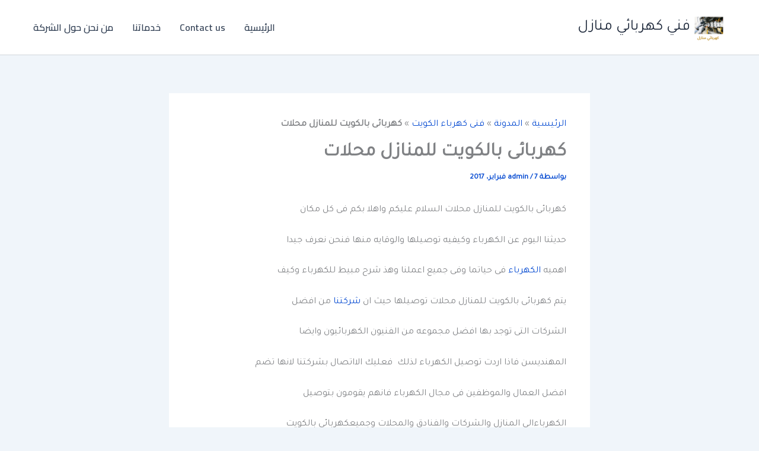

--- FILE ---
content_type: text/html; charset=UTF-8
request_url: https://artisticelectric.com/%D9%83%D9%87%D8%B1%D8%A8%D8%A7%D8%A6%D9%89-%D8%A8%D8%A7%D9%84%D9%83%D9%88%D9%8A%D8%AA-%D9%84%D9%84%D9%85%D9%86%D8%A7%D8%B2%D9%84-%D9%85%D8%AD%D9%84%D8%A7%D8%AA/
body_size: 37540
content:
<!DOCTYPE html>
<html dir="rtl" lang="ar">
<head>
<meta charset="UTF-8">
<meta name="viewport" content="width=device-width, initial-scale=1">
	<link rel="profile" href="https://gmpg.org/xfn/11"> 
	<meta name='robots' content='index, follow, max-image-preview:large, max-snippet:-1, max-video-preview:-1' />

	<!-- This site is optimized with the Yoast SEO plugin v26.8 - https://yoast.com/product/yoast-seo-wordpress/ -->
	<title>كهربائى بالكويت للمنازل محلات فني كهربائي منازل كهربائى بالكويت للمنازل محلات</title>
	<meta name="description" content="كهربائى بالكويت للمنازل محلات السلام عليكم واهلا بكم فى كل مكان حديثنا اليوم عن الكهرباء وكيفيه توصيلها والوقايه منها فنحن نعرف جيدا اهميه" />
	<link rel="canonical" href="https://artisticelectric.com/كهربائى-بالكويت-للمنازل-محلات/" />
	<meta property="og:locale" content="ar_AR" />
	<meta property="og:type" content="article" />
	<meta property="og:title" content="كهربائى بالكويت للمنازل محلات فني كهربائي منازل كهربائى بالكويت للمنازل محلات" />
	<meta property="og:description" content="كهربائى بالكويت للمنازل محلات السلام عليكم واهلا بكم فى كل مكان حديثنا اليوم عن الكهرباء وكيفيه توصيلها والوقايه منها فنحن نعرف جيدا اهميه" />
	<meta property="og:url" content="https://artisticelectric.com/كهربائى-بالكويت-للمنازل-محلات/" />
	<meta property="og:site_name" content="فني كهربائي منازل" />
	<meta property="article:publisher" content="https://www.facebook.com/dolirr/" />
	<meta property="article:published_time" content="2017-02-07T12:16:52+00:00" />
	<meta property="article:modified_time" content="2025-12-26T10:51:15+00:00" />
	<meta property="og:image" content="https://artisticelectric.com/wp-content/uploads/2017/01/WhatsApp-Image-2023-03-20-at-6.38.55-PM.jpeg" />
	<meta property="og:image:width" content="900" />
	<meta property="og:image:height" content="1024" />
	<meta property="og:image:type" content="image/jpeg" />
	<meta name="author" content="admin" />
	<meta name="twitter:card" content="summary_large_image" />
	<meta name="twitter:creator" content="@gg011gg13" />
	<meta name="twitter:site" content="@gg011gg13" />
	<meta name="twitter:label1" content="كُتب بواسطة" />
	<meta name="twitter:data1" content="admin" />
	<meta name="twitter:label2" content="وقت القراءة المُقدّر" />
	<meta name="twitter:data2" content="7 دقائق" />
	<script type="application/ld+json" class="yoast-schema-graph">{"@context":"https://schema.org","@graph":[{"@type":"Article","@id":"https://artisticelectric.com/%d9%83%d9%87%d8%b1%d8%a8%d8%a7%d8%a6%d9%89-%d8%a8%d8%a7%d9%84%d9%83%d9%88%d9%8a%d8%aa-%d9%84%d9%84%d9%85%d9%86%d8%a7%d8%b2%d9%84-%d9%85%d8%ad%d9%84%d8%a7%d8%aa/#article","isPartOf":{"@id":"https://artisticelectric.com/%d9%83%d9%87%d8%b1%d8%a8%d8%a7%d8%a6%d9%89-%d8%a8%d8%a7%d9%84%d9%83%d9%88%d9%8a%d8%aa-%d9%84%d9%84%d9%85%d9%86%d8%a7%d8%b2%d9%84-%d9%85%d8%ad%d9%84%d8%a7%d8%aa/"},"author":{"name":"admin","@id":"https://artisticelectric.com/#/schema/person/785ef3db4b5cf1708b04c4d770bde26c"},"headline":"كهربائى بالكويت للمنازل محلات","datePublished":"2017-02-07T12:16:52+00:00","dateModified":"2025-12-26T10:51:15+00:00","mainEntityOfPage":{"@id":"https://artisticelectric.com/%d9%83%d9%87%d8%b1%d8%a8%d8%a7%d8%a6%d9%89-%d8%a8%d8%a7%d9%84%d9%83%d9%88%d9%8a%d8%aa-%d9%84%d9%84%d9%85%d9%86%d8%a7%d8%b2%d9%84-%d9%85%d8%ad%d9%84%d8%a7%d8%aa/"},"wordCount":0,"publisher":{"@id":"https://artisticelectric.com/#organization"},"image":{"@id":"https://artisticelectric.com/%d9%83%d9%87%d8%b1%d8%a8%d8%a7%d8%a6%d9%89-%d8%a8%d8%a7%d9%84%d9%83%d9%88%d9%8a%d8%aa-%d9%84%d9%84%d9%85%d9%86%d8%a7%d8%b2%d9%84-%d9%85%d8%ad%d9%84%d8%a7%d8%aa/#primaryimage"},"thumbnailUrl":"https://artisticelectric.com/wp-content/uploads/2017/01/WhatsApp-Image-2023-03-20-at-6.38.55-PM.jpeg","keywords":["فنى كهرباء","فنى كهربائى الكويت","فني","كهربائى"],"articleSection":["فنى كهرباء الكويت","كهربائى","كهربائى الكويت","كهربائى بالكويت"],"inLanguage":"ar"},{"@type":"WebPage","@id":"https://artisticelectric.com/%d9%83%d9%87%d8%b1%d8%a8%d8%a7%d8%a6%d9%89-%d8%a8%d8%a7%d9%84%d9%83%d9%88%d9%8a%d8%aa-%d9%84%d9%84%d9%85%d9%86%d8%a7%d8%b2%d9%84-%d9%85%d8%ad%d9%84%d8%a7%d8%aa/","url":"https://artisticelectric.com/%d9%83%d9%87%d8%b1%d8%a8%d8%a7%d8%a6%d9%89-%d8%a8%d8%a7%d9%84%d9%83%d9%88%d9%8a%d8%aa-%d9%84%d9%84%d9%85%d9%86%d8%a7%d8%b2%d9%84-%d9%85%d8%ad%d9%84%d8%a7%d8%aa/","name":"كهربائى بالكويت للمنازل محلات فني كهربائي منازل كهربائى بالكويت للمنازل محلات","isPartOf":{"@id":"https://artisticelectric.com/#website"},"primaryImageOfPage":{"@id":"https://artisticelectric.com/%d9%83%d9%87%d8%b1%d8%a8%d8%a7%d8%a6%d9%89-%d8%a8%d8%a7%d9%84%d9%83%d9%88%d9%8a%d8%aa-%d9%84%d9%84%d9%85%d9%86%d8%a7%d8%b2%d9%84-%d9%85%d8%ad%d9%84%d8%a7%d8%aa/#primaryimage"},"image":{"@id":"https://artisticelectric.com/%d9%83%d9%87%d8%b1%d8%a8%d8%a7%d8%a6%d9%89-%d8%a8%d8%a7%d9%84%d9%83%d9%88%d9%8a%d8%aa-%d9%84%d9%84%d9%85%d9%86%d8%a7%d8%b2%d9%84-%d9%85%d8%ad%d9%84%d8%a7%d8%aa/#primaryimage"},"thumbnailUrl":"https://artisticelectric.com/wp-content/uploads/2017/01/WhatsApp-Image-2023-03-20-at-6.38.55-PM.jpeg","datePublished":"2017-02-07T12:16:52+00:00","dateModified":"2025-12-26T10:51:15+00:00","description":"كهربائى بالكويت للمنازل محلات السلام عليكم واهلا بكم فى كل مكان حديثنا اليوم عن الكهرباء وكيفيه توصيلها والوقايه منها فنحن نعرف جيدا اهميه","breadcrumb":{"@id":"https://artisticelectric.com/%d9%83%d9%87%d8%b1%d8%a8%d8%a7%d8%a6%d9%89-%d8%a8%d8%a7%d9%84%d9%83%d9%88%d9%8a%d8%aa-%d9%84%d9%84%d9%85%d9%86%d8%a7%d8%b2%d9%84-%d9%85%d8%ad%d9%84%d8%a7%d8%aa/#breadcrumb"},"inLanguage":"ar","potentialAction":[{"@type":"ReadAction","target":["https://artisticelectric.com/%d9%83%d9%87%d8%b1%d8%a8%d8%a7%d8%a6%d9%89-%d8%a8%d8%a7%d9%84%d9%83%d9%88%d9%8a%d8%aa-%d9%84%d9%84%d9%85%d9%86%d8%a7%d8%b2%d9%84-%d9%85%d8%ad%d9%84%d8%a7%d8%aa/"]}]},{"@type":"ImageObject","inLanguage":"ar","@id":"https://artisticelectric.com/%d9%83%d9%87%d8%b1%d8%a8%d8%a7%d8%a6%d9%89-%d8%a8%d8%a7%d9%84%d9%83%d9%88%d9%8a%d8%aa-%d9%84%d9%84%d9%85%d9%86%d8%a7%d8%b2%d9%84-%d9%85%d8%ad%d9%84%d8%a7%d8%aa/#primaryimage","url":"https://artisticelectric.com/wp-content/uploads/2017/01/WhatsApp-Image-2023-03-20-at-6.38.55-PM.jpeg","contentUrl":"https://artisticelectric.com/wp-content/uploads/2017/01/WhatsApp-Image-2023-03-20-at-6.38.55-PM.jpeg","width":900,"height":1024,"caption":"كهربائى بالكويت للمنازل محلات"},{"@type":"BreadcrumbList","@id":"https://artisticelectric.com/%d9%83%d9%87%d8%b1%d8%a8%d8%a7%d8%a6%d9%89-%d8%a8%d8%a7%d9%84%d9%83%d9%88%d9%8a%d8%aa-%d9%84%d9%84%d9%85%d9%86%d8%a7%d8%b2%d9%84-%d9%85%d8%ad%d9%84%d8%a7%d8%aa/#breadcrumb","itemListElement":[{"@type":"ListItem","position":1,"name":"الرئيسية","item":"https://artisticelectric.com/"},{"@type":"ListItem","position":2,"name":"المدونة","item":"https://artisticelectric.com/%d9%85%d9%86-%d9%86%d8%ad%d9%86-%d8%ad%d9%88%d9%84-%d8%a7%d9%84%d8%b4%d8%b1%d9%83%d8%a9/%d8%a7%d9%84%d9%85%d8%af%d9%88%d9%86%d8%a9/"},{"@type":"ListItem","position":3,"name":"فنى كهرباء الكويت","item":"https://artisticelectric.com/category/%d9%81%d9%86%d9%89-%d9%83%d9%87%d8%b1%d8%a8%d8%a7%d8%a1-%d8%a7%d9%84%d9%83%d9%88%d9%8a%d8%aa/"},{"@type":"ListItem","position":4,"name":"كهربائى بالكويت للمنازل محلات"}]},{"@type":"WebSite","@id":"https://artisticelectric.com/#website","url":"https://artisticelectric.com/","name":"فني كهربائي منازل","description":"فني كهربائي منازل الكويت","publisher":{"@id":"https://artisticelectric.com/#organization"},"alternateName":"فني كهربائي منازل الكويت","potentialAction":[{"@type":"SearchAction","target":{"@type":"EntryPoint","urlTemplate":"https://artisticelectric.com/?s={search_term_string}"},"query-input":{"@type":"PropertyValueSpecification","valueRequired":true,"valueName":"search_term_string"}}],"inLanguage":"ar"},{"@type":"Organization","@id":"https://artisticelectric.com/#organization","name":"فني كهربائي","alternateName":"فني كهربائي منازل الكويت","url":"https://artisticelectric.com/","logo":{"@type":"ImageObject","inLanguage":"ar","@id":"https://artisticelectric.com/#/schema/logo/image/","url":"https://artisticelectric.com/wp-content/uploads/2025/01/3.png","contentUrl":"https://artisticelectric.com/wp-content/uploads/2025/01/3.png","width":512,"height":512,"caption":"فني كهربائي"},"image":{"@id":"https://artisticelectric.com/#/schema/logo/image/"},"sameAs":["https://www.facebook.com/dolirr/","https://x.com/gg011gg13","https://www.instagram.com/g01156767636","https://www.pinterest.com/gg010gg2/","https://www.tumblr.com/blog/kdmatnet","https://soundcloud.com/sayed-gad-557288289"]},{"@type":"Person","@id":"https://artisticelectric.com/#/schema/person/785ef3db4b5cf1708b04c4d770bde26c","name":"admin"}]}</script>
	<!-- / Yoast SEO plugin. -->


<link rel='dns-prefetch' href='//fonts.googleapis.com' />
<style id='wp-img-auto-sizes-contain-inline-css'>
img:is([sizes=auto i],[sizes^="auto," i]){contain-intrinsic-size:3000px 1500px}
/*# sourceURL=wp-img-auto-sizes-contain-inline-css */
</style>
<link rel='stylesheet' id='astra-theme-css-rtl-css' href='https://artisticelectric.com/wp-content/themes/astra/assets/css/minified/main.min-rtl.css?ver=4.12.1' media='all' />
<style id='astra-theme-css-inline-css'>
:root{--ast-post-nav-space:0;--ast-container-default-xlg-padding:2.5em;--ast-container-default-lg-padding:2.5em;--ast-container-default-slg-padding:2em;--ast-container-default-md-padding:2.5em;--ast-container-default-sm-padding:2.5em;--ast-container-default-xs-padding:2.4em;--ast-container-default-xxs-padding:1.8em;--ast-code-block-background:#ECEFF3;--ast-comment-inputs-background:#F9FAFB;--ast-normal-container-width:1200px;--ast-narrow-container-width:750px;--ast-blog-title-font-weight:600;--ast-blog-meta-weight:600;--ast-global-color-primary:var(--ast-global-color-4);--ast-global-color-secondary:var(--ast-global-color-5);--ast-global-color-alternate-background:var(--ast-global-color-6);--ast-global-color-subtle-background:var(--ast-global-color-7);--ast-bg-style-guide:var( --ast-global-color-secondary,--ast-global-color-5 );--ast-shadow-style-guide:0px 0px 4px 0 #00000057;--ast-global-dark-bg-style:#fff;--ast-global-dark-lfs:#fbfbfb;--ast-widget-bg-color:#fafafa;--ast-wc-container-head-bg-color:#fbfbfb;--ast-title-layout-bg:#eeeeee;--ast-search-border-color:#e7e7e7;--ast-lifter-hover-bg:#e6e6e6;--ast-gallery-block-color:#000;--srfm-color-input-label:var(--ast-global-color-2);}html{font-size:100%;}a{color:#0449d1;}a:hover,a:focus{color:var(--ast-global-color-1);}body,button,input,select,textarea,.ast-button,.ast-custom-button{font-family:'Tajawal',sans-serif;font-weight:400;font-size:16px;font-size:1rem;line-height:var(--ast-body-line-height,1.65);}blockquote{color:#000000;}h1,h2,h3,h4,h5,h6,.entry-content :where(h1,h2,h3,h4,h5,h6),.site-title,.site-title a{font-family:'Cairo',sans-serif;font-weight:600;}.ast-site-identity .site-title a{color:var(--ast-global-color-2);}.site-title{font-size:26px;font-size:1.625rem;display:block;}header .custom-logo-link img{max-width:60px;width:60px;}.astra-logo-svg{width:60px;}.site-header .site-description{font-size:15px;font-size:0.9375rem;display:none;}.entry-title{font-size:20px;font-size:1.25rem;}.ast-blog-single-element.ast-taxonomy-container a{font-size:14px;font-size:0.875rem;}.ast-blog-meta-container{font-size:13px;font-size:0.8125rem;}.archive .ast-article-post .ast-article-inner,.blog .ast-article-post .ast-article-inner,.archive .ast-article-post .ast-article-inner:hover,.blog .ast-article-post .ast-article-inner:hover{border-top-left-radius:6px;border-top-right-radius:6px;border-bottom-right-radius:6px;border-bottom-left-radius:6px;overflow:hidden;}h1,.entry-content :where(h1){font-size:36px;font-size:2.25rem;font-weight:600;font-family:'Cairo',sans-serif;line-height:1.4em;}h2,.entry-content :where(h2){font-size:30px;font-size:1.875rem;font-weight:600;font-family:'Cairo',sans-serif;line-height:1.3em;}h3,.entry-content :where(h3){font-size:24px;font-size:1.5rem;font-weight:600;font-family:'Cairo',sans-serif;line-height:1.3em;}h4,.entry-content :where(h4){font-size:20px;font-size:1.25rem;line-height:1.2em;font-weight:600;font-family:'Cairo',sans-serif;}h5,.entry-content :where(h5){font-size:18px;font-size:1.125rem;line-height:1.2em;font-weight:600;font-family:'Cairo',sans-serif;}h6,.entry-content :where(h6){font-size:16px;font-size:1rem;line-height:1.25em;font-weight:600;font-family:'Cairo',sans-serif;}::selection{background-color:#0d6efd;color:#ffffff;}body,h1,h2,h3,h4,h5,h6,.entry-title a,.entry-content :where(h1,h2,h3,h4,h5,h6){color:#1a1a1a;}.tagcloud a:hover,.tagcloud a:focus,.tagcloud a.current-item{color:#ffffff;border-color:#0449d1;background-color:#0449d1;}input:focus,input[type="text"]:focus,input[type="email"]:focus,input[type="url"]:focus,input[type="password"]:focus,input[type="reset"]:focus,input[type="search"]:focus,textarea:focus{border-color:#0449d1;}input[type="radio"]:checked,input[type=reset],input[type="checkbox"]:checked,input[type="checkbox"]:hover:checked,input[type="checkbox"]:focus:checked,input[type=range]::-webkit-slider-thumb{border-color:#0449d1;background-color:#0449d1;box-shadow:none;}.site-footer a:hover + .post-count,.site-footer a:focus + .post-count{background:#0449d1;border-color:#0449d1;}.single .nav-links .nav-previous,.single .nav-links .nav-next{color:#0449d1;}.entry-meta,.entry-meta *{line-height:1.45;color:#0449d1;font-weight:600;}.entry-meta a:not(.ast-button):hover,.entry-meta a:not(.ast-button):hover *,.entry-meta a:not(.ast-button):focus,.entry-meta a:not(.ast-button):focus *,.page-links > .page-link,.page-links .page-link:hover,.post-navigation a:hover{color:var(--ast-global-color-1);}#cat option,.secondary .calendar_wrap thead a,.secondary .calendar_wrap thead a:visited{color:#0449d1;}.secondary .calendar_wrap #today,.ast-progress-val span{background:#0449d1;}.secondary a:hover + .post-count,.secondary a:focus + .post-count{background:#0449d1;border-color:#0449d1;}.calendar_wrap #today > a{color:#ffffff;}.page-links .page-link,.single .post-navigation a{color:#1a1a1a;}.ast-search-menu-icon .search-form button.search-submit{padding:0 4px;}.ast-search-menu-icon form.search-form{padding-right:0;}.ast-search-menu-icon.slide-search input.search-field{width:0;}.ast-header-search .ast-search-menu-icon.ast-dropdown-active .search-form,.ast-header-search .ast-search-menu-icon.ast-dropdown-active .search-field:focus{transition:all 0.2s;}.search-form input.search-field:focus{outline:none;}.ast-search-menu-icon .search-form button.search-submit:focus,.ast-theme-transparent-header .ast-header-search .ast-dropdown-active .ast-icon,.ast-theme-transparent-header .ast-inline-search .search-field:focus .ast-icon{color:var(--ast-global-color-1);}.ast-header-search .slide-search .search-form{border:2px solid var(--ast-global-color-0);}.ast-header-search .slide-search .search-field{background-color:(--ast-global-dark-bg-style);}.ast-archive-title{color:#212529;}.widget-title{font-size:22px;font-size:1.375rem;color:#212529;}.ast-single-post .entry-content a,.ast-comment-content a:not(.ast-comment-edit-reply-wrap a){text-decoration:underline;}.ast-single-post .entry-content .uagb-tab a,.ast-single-post .entry-content .uagb-ifb-cta a,.ast-single-post .entry-content .uabb-module-content a,.ast-single-post .entry-content .uagb-post-grid a,.ast-single-post .entry-content .uagb-timeline a,.ast-single-post .entry-content .uagb-toc__wrap a,.ast-single-post .entry-content .uagb-taxomony-box a,.entry-content .wp-block-latest-posts > li > a,.ast-single-post .entry-content .wp-block-file__button,a.ast-post-filter-single,.ast-single-post .ast-comment-content .comment-reply-link,.ast-single-post .ast-comment-content .comment-edit-link{text-decoration:none;}.ast-search-menu-icon.slide-search a:focus-visible:focus-visible,.astra-search-icon:focus-visible,#close:focus-visible,a:focus-visible,.ast-menu-toggle:focus-visible,.site .skip-link:focus-visible,.wp-block-loginout input:focus-visible,.wp-block-search.wp-block-search__button-inside .wp-block-search__inside-wrapper,.ast-header-navigation-arrow:focus-visible,.ast-orders-table__row .ast-orders-table__cell:focus-visible,a#ast-apply-coupon:focus-visible,#ast-apply-coupon:focus-visible,#close:focus-visible,.button.search-submit:focus-visible,#search_submit:focus,.normal-search:focus-visible,.ast-header-account-wrap:focus-visible,.astra-cart-drawer-close:focus,.ast-single-variation:focus,.ast-button:focus,.ast-builder-button-wrap:has(.ast-custom-button-link:focus),.ast-builder-button-wrap .ast-custom-button-link:focus{outline-style:dotted;outline-color:inherit;outline-width:thin;}input:focus,input[type="text"]:focus,input[type="email"]:focus,input[type="url"]:focus,input[type="password"]:focus,input[type="reset"]:focus,input[type="search"]:focus,input[type="number"]:focus,textarea:focus,.wp-block-search__input:focus,[data-section="section-header-mobile-trigger"] .ast-button-wrap .ast-mobile-menu-trigger-minimal:focus,.ast-mobile-popup-drawer.active .menu-toggle-close:focus,#ast-scroll-top:focus,#coupon_code:focus,#ast-coupon-code:focus{border-style:dotted;border-color:inherit;border-width:thin;}input{outline:none;}.ast-logo-title-inline .site-logo-img{padding-right:1em;}.site-logo-img img{ transition:all 0.2s linear;}body .ast-oembed-container *{position:absolute;top:0;width:100%;height:100%;right:0;}body .wp-block-embed-pocket-casts .ast-oembed-container *{position:unset;}.ast-single-post-featured-section + article {margin-top: 2em;}.site-content .ast-single-post-featured-section img {width: 100%;overflow: hidden;object-fit: cover;}.ast-separate-container .site-content .ast-single-post-featured-section + article {margin-top: -80px;z-index: 9;position: relative;border-radius: 4px;}@media (min-width: 922px) {.ast-no-sidebar .site-content .ast-article-image-container--wide {margin-left: -120px;margin-right: -120px;max-width: unset;width: unset;}.ast-left-sidebar .site-content .ast-article-image-container--wide,.ast-right-sidebar .site-content .ast-article-image-container--wide {margin-left: -10px;margin-right: -10px;}.site-content .ast-article-image-container--full {margin-left: calc( -50vw + 50%);margin-right: calc( -50vw + 50%);max-width: 100vw;width: 100vw;}.ast-left-sidebar .site-content .ast-article-image-container--full,.ast-right-sidebar .site-content .ast-article-image-container--full {margin-left: -10px;margin-right: -10px;max-width: inherit;width: auto;}}.site > .ast-single-related-posts-container {margin-top: 0;}@media (min-width: 922px) {.ast-desktop .ast-container--narrow {max-width: var(--ast-narrow-container-width);margin: 0 auto;}}input[type="text"],input[type="number"],input[type="email"],input[type="url"],input[type="password"],input[type="search"],input[type=reset],input[type=tel],input[type=date],select,textarea{font-size:16px;font-style:normal;font-weight:400;line-height:24px;width:100%;padding:12px 16px;border-radius:4px;box-shadow:0px 1px 2px 0px rgba(0,0,0,0.05);color:var(--ast-form-input-text,#475569);}input[type="text"],input[type="number"],input[type="email"],input[type="url"],input[type="password"],input[type="search"],input[type=reset],input[type=tel],input[type=date],select{height:40px;}input[type="date"]{border-width:1px;border-style:solid;border-color:var(--ast-border-color);background:var( --ast-global-color-secondary,--ast-global-color-5 );}input[type="text"]:focus,input[type="number"]:focus,input[type="email"]:focus,input[type="url"]:focus,input[type="password"]:focus,input[type="search"]:focus,input[type=reset]:focus,input[type="tel"]:focus,input[type="date"]:focus,select:focus,textarea:focus{border-color:#046BD2;box-shadow:none;outline:none;color:var(--ast-form-input-focus-text,#475569);}label,legend{color:var(--ast-global-color-2,#111827 );font-size:14px;font-style:normal;font-weight:500;line-height:20px;}select{padding:6px 10px;}fieldset{padding:30px;border-radius:4px;}button,.ast-button,.button,input[type="button"],input[type="reset"],input[type="submit"]{border-radius:4px;box-shadow:0px 1px 2px 0px rgba(0,0,0,0.05);}:root{--ast-comment-inputs-background:#FFF;}::placeholder{color:var(--ast-form-field-color,#9CA3AF);}::-ms-input-placeholder{color:var(--ast-form-field-color,#9CA3AF);}@media (max-width:921.9px){#ast-desktop-header{display:none;}}@media (min-width:922px){#ast-mobile-header{display:none;}}.wp-block-buttons.aligncenter{justify-content:center;}@media (max-width:921px){.ast-theme-transparent-header #primary,.ast-theme-transparent-header #secondary{padding:0;}}@media (max-width:921px){.ast-plain-container.ast-no-sidebar #primary{padding:0;}}.ast-plain-container.ast-no-sidebar #primary{margin-top:0;margin-bottom:0;}@media (min-width:1200px){.ast-plain-container.ast-no-sidebar #primary{margin-top:60px;margin-bottom:60px;}}.wp-block-button.is-style-outline .wp-block-button__link{border-color:#0d6efd;}div.wp-block-button.is-style-outline > .wp-block-button__link:not(.has-text-color),div.wp-block-button.wp-block-button__link.is-style-outline:not(.has-text-color){color:#0d6efd;}.wp-block-button.is-style-outline .wp-block-button__link:hover,.wp-block-buttons .wp-block-button.is-style-outline .wp-block-button__link:focus,.wp-block-buttons .wp-block-button.is-style-outline > .wp-block-button__link:not(.has-text-color):hover,.wp-block-buttons .wp-block-button.wp-block-button__link.is-style-outline:not(.has-text-color):hover{color:#ffffff;background-color:var(--ast-global-color-1);border-color:var(--ast-global-color-1);}.post-page-numbers.current .page-link,.ast-pagination .page-numbers.current{color:#ffffff;border-color:#0d6efd;background-color:#0d6efd;}.wp-block-buttons .wp-block-button.is-style-outline .wp-block-button__link.wp-element-button,.ast-outline-button,.wp-block-uagb-buttons-child .uagb-buttons-repeater.ast-outline-button{border-color:#0d6efd;border-top-width:2px;border-right-width:2px;border-bottom-width:2px;border-left-width:2px;font-family:inherit;font-weight:500;font-size:16px;font-size:1rem;line-height:1em;padding-top:13px;padding-right:30px;padding-bottom:13px;padding-left:30px;}.wp-block-buttons .wp-block-button.is-style-outline > .wp-block-button__link:not(.has-text-color),.wp-block-buttons .wp-block-button.wp-block-button__link.is-style-outline:not(.has-text-color),.ast-outline-button{color:#0d6efd;}.wp-block-button.is-style-outline .wp-block-button__link:hover,.wp-block-buttons .wp-block-button.is-style-outline .wp-block-button__link:focus,.wp-block-buttons .wp-block-button.is-style-outline > .wp-block-button__link:not(.has-text-color):hover,.wp-block-buttons .wp-block-button.wp-block-button__link.is-style-outline:not(.has-text-color):hover,.ast-outline-button:hover,.ast-outline-button:focus,.wp-block-uagb-buttons-child .uagb-buttons-repeater.ast-outline-button:hover,.wp-block-uagb-buttons-child .uagb-buttons-repeater.ast-outline-button:focus{color:#ffffff;background-color:var(--ast-global-color-1);border-color:var(--ast-global-color-1);}.ast-single-post .entry-content a.ast-outline-button,.ast-single-post .entry-content .is-style-outline>.wp-block-button__link{text-decoration:none;}.wp-block-button .wp-block-button__link.wp-element-button.is-style-outline:not(.has-background),.wp-block-button.is-style-outline>.wp-block-button__link.wp-element-button:not(.has-background),.ast-outline-button{background-color:transparent;}.uagb-buttons-repeater.ast-outline-button{border-radius:9999px;}@media (max-width:921px){.wp-block-buttons .wp-block-button.is-style-outline .wp-block-button__link.wp-element-button,.ast-outline-button,.wp-block-uagb-buttons-child .uagb-buttons-repeater.ast-outline-button{padding-top:12px;padding-right:28px;padding-bottom:12px;padding-left:28px;}}@media (max-width:544px){.wp-block-buttons .wp-block-button.is-style-outline .wp-block-button__link.wp-element-button,.ast-outline-button,.wp-block-uagb-buttons-child .uagb-buttons-repeater.ast-outline-button{padding-top:10px;padding-right:24px;padding-bottom:10px;padding-left:24px;}}.entry-content[data-ast-blocks-layout] > figure{margin-bottom:1em;}h1.widget-title{font-weight:600;}h2.widget-title{font-weight:600;}h3.widget-title{font-weight:600;}#page{display:flex;flex-direction:column;min-height:100vh;}.ast-404-layout-1 h1.page-title{color:var(--ast-global-color-2);}.single .post-navigation a{line-height:1em;height:inherit;}.error-404 .page-sub-title{font-size:1.5rem;font-weight:inherit;}.search .site-content .content-area .search-form{margin-bottom:0;}#page .site-content{flex-grow:1;}.widget{margin-bottom:1.25em;}#secondary li{line-height:1.5em;}#secondary .wp-block-group h2{margin-bottom:0.7em;}#secondary h2{font-size:1.7rem;}.ast-separate-container .ast-article-post,.ast-separate-container .ast-article-single,.ast-separate-container .comment-respond{padding:2.5em;}.ast-separate-container .ast-article-single .ast-article-single{padding:0;}.ast-article-single .wp-block-post-template-is-layout-grid{padding-right:0;}.ast-separate-container .comments-title,.ast-narrow-container .comments-title{padding:1.5em 2em;}.ast-page-builder-template .comment-form-textarea,.ast-comment-formwrap .ast-grid-common-col{padding:0;}.ast-comment-formwrap{padding:0;display:inline-flex;column-gap:20px;width:100%;margin-left:0;margin-right:0;}.comments-area textarea#comment:focus,.comments-area textarea#comment:active,.comments-area .ast-comment-formwrap input[type="text"]:focus,.comments-area .ast-comment-formwrap input[type="text"]:active {box-shadow:none;outline:none;}.archive.ast-page-builder-template .entry-header{margin-top:2em;}.ast-page-builder-template .ast-comment-formwrap{width:100%;}.entry-title{margin-bottom:0.6em;}.ast-archive-description p{font-size:inherit;font-weight:inherit;line-height:inherit;}.ast-article-single figure,.ast-article-single img:not(figure img){box-shadow:0 0 30px 0 rgba(0,0,0,.15);-webkit-box-shadow:0 0 30px 0 rgba(0,0,0,.15);-moz-box-shadow:0 0 30px 0 rgba(0,0,0,.15);}.ast-separate-container .ast-comment-list li.depth-1,.hentry{margin-bottom:1.5em;}.site-content section.ast-archive-description{margin-bottom:2em;}@media (min-width:921px){.ast-left-sidebar.ast-page-builder-template #secondary,.archive.ast-right-sidebar.ast-page-builder-template .site-main{padding-right:20px;padding-left:20px;}}@media (max-width:544px){.ast-comment-formwrap.ast-row{column-gap:10px;display:inline-block;}#ast-commentform .ast-grid-common-col{position:relative;width:100%;}}@media (min-width:1201px){.ast-separate-container .ast-article-post,.ast-separate-container .ast-article-single,.ast-separate-container .ast-author-box,.ast-separate-container .ast-404-layout-1,.ast-separate-container .no-results{padding:2.5em;}}@media (max-width:921px){.ast-left-sidebar #content > .ast-container{display:flex;flex-direction:column-reverse;width:100%;}}@media (min-width:922px){.ast-separate-container.ast-right-sidebar #primary,.ast-separate-container.ast-left-sidebar #primary{border:0;}.search-no-results.ast-separate-container #primary{margin-bottom:4em;}}.wp-block-button .wp-block-button__link{color:#ffffff;}.wp-block-button .wp-block-button__link:hover,.wp-block-button .wp-block-button__link:focus{color:#ffffff;background-color:var(--ast-global-color-1);border-color:var(--ast-global-color-1);}.wp-block-button .wp-block-button__link,.wp-block-search .wp-block-search__button,body .wp-block-file .wp-block-file__button{border-color:#0d6efd;background-color:#0d6efd;color:#ffffff;font-family:inherit;font-weight:500;line-height:1em;font-size:16px;font-size:1rem;padding-top:15px;padding-right:30px;padding-bottom:15px;padding-left:30px;}.ast-single-post .entry-content .wp-block-button .wp-block-button__link,.ast-single-post .entry-content .wp-block-search .wp-block-search__button,body .entry-content .wp-block-file .wp-block-file__button{text-decoration:none;}@media (max-width:921px){.wp-block-button .wp-block-button__link,.wp-block-search .wp-block-search__button,body .wp-block-file .wp-block-file__button{padding-top:14px;padding-right:28px;padding-bottom:14px;padding-left:28px;}}@media (max-width:544px){.wp-block-button .wp-block-button__link,.wp-block-search .wp-block-search__button,body .wp-block-file .wp-block-file__button{padding-top:12px;padding-right:24px;padding-bottom:12px;padding-left:24px;}}.menu-toggle,button,.ast-button,.ast-custom-button,.button,input#submit,input[type="button"],input[type="submit"],input[type="reset"],#comments .submit,.search .search-submit,form[CLASS*="wp-block-search__"].wp-block-search .wp-block-search__inside-wrapper .wp-block-search__button,body .wp-block-file .wp-block-file__button,.search .search-submit{border-style:solid;border-top-width:0;border-right-width:0;border-left-width:0;border-bottom-width:0;color:#ffffff;border-color:#0d6efd;background-color:#0d6efd;padding-top:15px;padding-right:30px;padding-bottom:15px;padding-left:30px;font-family:inherit;font-weight:500;font-size:16px;font-size:1rem;line-height:1em;}button:focus,.menu-toggle:hover,button:hover,.ast-button:hover,.ast-custom-button:hover .button:hover,.ast-custom-button:hover ,input[type=reset]:hover,input[type=reset]:focus,input#submit:hover,input#submit:focus,input[type="button"]:hover,input[type="button"]:focus,input[type="submit"]:hover,input[type="submit"]:focus,form[CLASS*="wp-block-search__"].wp-block-search .wp-block-search__inside-wrapper .wp-block-search__button:hover,form[CLASS*="wp-block-search__"].wp-block-search .wp-block-search__inside-wrapper .wp-block-search__button:focus,body .wp-block-file .wp-block-file__button:hover,body .wp-block-file .wp-block-file__button:focus{color:#ffffff;background-color:var(--ast-global-color-1);border-color:var(--ast-global-color-1);}form[CLASS*="wp-block-search__"].wp-block-search .wp-block-search__inside-wrapper .wp-block-search__button.has-icon{padding-top:calc(15px - 3px);padding-right:calc(30px - 3px);padding-bottom:calc(15px - 3px);padding-left:calc(30px - 3px);}@media (max-width:921px){.menu-toggle,button,.ast-button,.ast-custom-button,.button,input#submit,input[type="button"],input[type="submit"],input[type="reset"],#comments .submit,.search .search-submit,form[CLASS*="wp-block-search__"].wp-block-search .wp-block-search__inside-wrapper .wp-block-search__button,body .wp-block-file .wp-block-file__button,.search .search-submit{padding-top:14px;padding-right:28px;padding-bottom:14px;padding-left:28px;}}@media (max-width:544px){.menu-toggle,button,.ast-button,.ast-custom-button,.button,input#submit,input[type="button"],input[type="submit"],input[type="reset"],#comments .submit,.search .search-submit,form[CLASS*="wp-block-search__"].wp-block-search .wp-block-search__inside-wrapper .wp-block-search__button,body .wp-block-file .wp-block-file__button,.search .search-submit{padding-top:12px;padding-right:24px;padding-bottom:12px;padding-left:24px;}}@media (max-width:921px){.ast-mobile-header-stack .main-header-bar .ast-search-menu-icon{display:inline-block;}.ast-header-break-point.ast-header-custom-item-outside .ast-mobile-header-stack .main-header-bar .ast-search-icon{margin:0;}.ast-comment-avatar-wrap img{max-width:2.5em;}.ast-comment-meta{padding:0 1.8888em 1.3333em;}}@media (min-width:544px){.ast-container{max-width:100%;}}@media (max-width:544px){.ast-separate-container .ast-article-post,.ast-separate-container .ast-article-single,.ast-separate-container .comments-title,.ast-separate-container .ast-archive-description{padding:1.5em 1em;}.ast-separate-container #content .ast-container{padding-left:0.54em;padding-right:0.54em;}.ast-separate-container .ast-comment-list .bypostauthor{padding:.5em;}.ast-search-menu-icon.ast-dropdown-active .search-field{width:170px;}} #ast-mobile-header .ast-site-header-cart-li a{pointer-events:none;}.ast-separate-container{background-color:var(--ast-global-color-5);background-image:none;}@media (max-width:921px){.site-title{display:block;}.site-header .site-description{display:none;}h1,.entry-content :where(h1){font-size:30px;font-size:1.875rem;}h2,.entry-content :where(h2){font-size:25px;font-size:1.5625rem;}h3,.entry-content :where(h3){font-size:20px;font-size:1.25rem;}}@media (max-width:544px){.site-title{display:block;}.site-header .site-description{display:none;}h1,.entry-content :where(h1){font-size:30px;font-size:1.875rem;}h2,.entry-content :where(h2){font-size:25px;font-size:1.5625rem;}h3,.entry-content :where(h3){font-size:20px;font-size:1.25rem;}}@media (max-width:921px){html{font-size:91.2%;}}@media (max-width:544px){html{font-size:91.2%;}}@media (min-width:922px){.ast-container{max-width:1240px;}}@media (min-width:922px){.ast-narrow-container .site-content > .ast-container{max-width:750px;}}@media (min-width:922px){.ast-narrow-container .site-content > .ast-container{max-width:750px;}}@media (min-width:922px){.site-content .ast-container{display:flex;}}@media (max-width:921px){.site-content .ast-container{flex-direction:column;}}.entry-content :where(h1,h2,h3,h4,h5,h6){clear:none;}@media (min-width:922px){.main-header-menu .sub-menu .menu-item.ast-left-align-sub-menu:hover > .sub-menu,.main-header-menu .sub-menu .menu-item.ast-left-align-sub-menu.focus > .sub-menu{margin-left:-0px;}}.entry-content li > p{margin-bottom:0;}.site .comments-area{padding-bottom:2em;margin-top:2em;}.wp-block-file {display: flex;align-items: center;flex-wrap: wrap;justify-content: space-between;}.wp-block-pullquote {border: none;}.wp-block-pullquote blockquote::before {content: "\201D";font-family: "Helvetica",sans-serif;display: flex;transform: rotate( 180deg );font-size: 6rem;font-style: normal;line-height: 1;font-weight: bold;align-items: center;justify-content: center;}.has-text-align-right > blockquote::before {justify-content: flex-start;}.has-text-align-left > blockquote::before {justify-content: flex-end;}figure.wp-block-pullquote.is-style-solid-color blockquote {max-width: 100%;text-align: inherit;}:root {--wp--custom--ast-default-block-top-padding: 3em;--wp--custom--ast-default-block-right-padding: 3em;--wp--custom--ast-default-block-bottom-padding: 3em;--wp--custom--ast-default-block-left-padding: 3em;--wp--custom--ast-container-width: 1200px;--wp--custom--ast-content-width-size: 1200px;--wp--custom--ast-wide-width-size: calc(1200px + var(--wp--custom--ast-default-block-left-padding) + var(--wp--custom--ast-default-block-right-padding));}.ast-narrow-container {--wp--custom--ast-content-width-size: 750px;--wp--custom--ast-wide-width-size: 750px;}@media(max-width: 921px) {:root {--wp--custom--ast-default-block-top-padding: 3em;--wp--custom--ast-default-block-right-padding: 2em;--wp--custom--ast-default-block-bottom-padding: 3em;--wp--custom--ast-default-block-left-padding: 2em;}}@media(max-width: 544px) {:root {--wp--custom--ast-default-block-top-padding: 3em;--wp--custom--ast-default-block-right-padding: 1.5em;--wp--custom--ast-default-block-bottom-padding: 3em;--wp--custom--ast-default-block-left-padding: 1.5em;}}.entry-content > .wp-block-group,.entry-content > .wp-block-cover,.entry-content > .wp-block-columns {padding-top: var(--wp--custom--ast-default-block-top-padding);padding-right: var(--wp--custom--ast-default-block-right-padding);padding-bottom: var(--wp--custom--ast-default-block-bottom-padding);padding-left: var(--wp--custom--ast-default-block-left-padding);}.ast-plain-container.ast-no-sidebar .entry-content > .alignfull,.ast-page-builder-template .ast-no-sidebar .entry-content > .alignfull {margin-left: calc( -50vw + 50%);margin-right: calc( -50vw + 50%);max-width: 100vw;width: 100vw;}.ast-plain-container.ast-no-sidebar .entry-content .alignfull .alignfull,.ast-page-builder-template.ast-no-sidebar .entry-content .alignfull .alignfull,.ast-plain-container.ast-no-sidebar .entry-content .alignfull .alignwide,.ast-page-builder-template.ast-no-sidebar .entry-content .alignfull .alignwide,.ast-plain-container.ast-no-sidebar .entry-content .alignwide .alignfull,.ast-page-builder-template.ast-no-sidebar .entry-content .alignwide .alignfull,.ast-plain-container.ast-no-sidebar .entry-content .alignwide .alignwide,.ast-page-builder-template.ast-no-sidebar .entry-content .alignwide .alignwide,.ast-plain-container.ast-no-sidebar .entry-content .wp-block-column .alignfull,.ast-page-builder-template.ast-no-sidebar .entry-content .wp-block-column .alignfull,.ast-plain-container.ast-no-sidebar .entry-content .wp-block-column .alignwide,.ast-page-builder-template.ast-no-sidebar .entry-content .wp-block-column .alignwide {margin-left: auto;margin-right: auto;width: 100%;}[data-ast-blocks-layout] .wp-block-separator:not(.is-style-dots) {height: 0;}[data-ast-blocks-layout] .wp-block-separator {margin: 20px auto;}[data-ast-blocks-layout] .wp-block-separator:not(.is-style-wide):not(.is-style-dots) {max-width: 100px;}[data-ast-blocks-layout] .wp-block-separator.has-background {padding: 0;}.entry-content[data-ast-blocks-layout] > * {max-width: var(--wp--custom--ast-content-width-size);margin-left: auto;margin-right: auto;}.entry-content[data-ast-blocks-layout] > .alignwide {max-width: var(--wp--custom--ast-wide-width-size);}.entry-content[data-ast-blocks-layout] .alignfull {max-width: none;}.entry-content .wp-block-columns {margin-bottom: 0;}blockquote {margin: 1.5em;border-color: rgba(0,0,0,0.05);}.wp-block-quote:not(.has-text-align-right):not(.has-text-align-center) {border-right: 5px solid rgba(0,0,0,0.05);}.has-text-align-right > blockquote,blockquote.has-text-align-right {border-left: 5px solid rgba(0,0,0,0.05);}.has-text-align-left > blockquote,blockquote.has-text-align-left {border-right: 5px solid rgba(0,0,0,0.05);}.wp-block-site-tagline,.wp-block-latest-posts .read-more {margin-top: 15px;}.wp-block-loginout p label {display: block;}.wp-block-loginout p:not(.login-remember):not(.login-submit) input {width: 100%;}.wp-block-loginout input:focus {border-color: transparent;}.wp-block-loginout input:focus {outline: thin dotted;}.entry-content .wp-block-media-text .wp-block-media-text__content {padding: 0 0 0 8%;}.entry-content .wp-block-media-text.has-media-on-the-right .wp-block-media-text__content {padding: 0 8% 0 0;}.entry-content .wp-block-media-text.has-background .wp-block-media-text__content {padding: 8%;}.entry-content .wp-block-cover:not([class*="background-color"]):not(.has-text-color.has-link-color) .wp-block-cover__inner-container,.entry-content .wp-block-cover:not([class*="background-color"]) .wp-block-cover-image-text,.entry-content .wp-block-cover:not([class*="background-color"]) .wp-block-cover-text,.entry-content .wp-block-cover-image:not([class*="background-color"]) .wp-block-cover__inner-container,.entry-content .wp-block-cover-image:not([class*="background-color"]) .wp-block-cover-image-text,.entry-content .wp-block-cover-image:not([class*="background-color"]) .wp-block-cover-text {color: var(--ast-global-color-primary,var(--ast-global-color-5));}.wp-block-loginout .login-remember input {width: 1.1rem;height: 1.1rem;margin: 0 5px 4px 0;vertical-align: middle;}.wp-block-latest-posts > li > *:first-child,.wp-block-latest-posts:not(.is-grid) > li:first-child {margin-top: 0;}.entry-content > .wp-block-buttons,.entry-content > .wp-block-uagb-buttons {margin-bottom: 1.5em;}.wp-block-search__inside-wrapper .wp-block-search__input {padding: 0 10px;color: var(--ast-global-color-3);background: var(--ast-global-color-primary,var(--ast-global-color-5));border-color: var(--ast-border-color);}.wp-block-latest-posts .read-more {margin-bottom: 1.5em;}.wp-block-search__no-button .wp-block-search__inside-wrapper .wp-block-search__input {padding-top: 5px;padding-bottom: 5px;}.wp-block-latest-posts .wp-block-latest-posts__post-date,.wp-block-latest-posts .wp-block-latest-posts__post-author {font-size: 1rem;}.wp-block-latest-posts > li > *,.wp-block-latest-posts:not(.is-grid) > li {margin-top: 12px;margin-bottom: 12px;}.ast-page-builder-template .entry-content[data-ast-blocks-layout] > .alignwide:where(:not(.uagb-is-root-container):not(.spectra-is-root-container)) > * {max-width: var(--wp--custom--ast-wide-width-size);}.ast-page-builder-template .entry-content[data-ast-blocks-layout] > .inherit-container-width > *,.ast-page-builder-template .entry-content[data-ast-blocks-layout] > *:not(.wp-block-group):where(:not(.uagb-is-root-container):not(.spectra-is-root-container)) > *,.entry-content[data-ast-blocks-layout] > .wp-block-cover .wp-block-cover__inner-container {max-width: none ;margin-left: auto;margin-right: auto;}.ast-page-builder-template .entry-content[data-ast-blocks-layout] > *,.ast-page-builder-template .entry-content[data-ast-blocks-layout] > .alignfull:where(:not(.wp-block-group):not(.uagb-is-root-container):not(.spectra-is-root-container)) > * {max-width: none;}.entry-content[data-ast-blocks-layout] .wp-block-cover:not(.alignleft):not(.alignright) {width: auto;}@media(max-width: 1200px) {.ast-separate-container .entry-content > .alignfull,.ast-separate-container .entry-content[data-ast-blocks-layout] > .alignwide,.ast-plain-container .entry-content[data-ast-blocks-layout] > .alignwide,.ast-plain-container .entry-content .alignfull {margin-left: calc(-1 * min(var(--ast-container-default-xlg-padding),20px)) ;margin-right: calc(-1 * min(var(--ast-container-default-xlg-padding),20px));}}@media(min-width: 1201px) {.ast-separate-container .entry-content > .alignfull {margin-left: calc(-1 * var(--ast-container-default-xlg-padding) );margin-right: calc(-1 * var(--ast-container-default-xlg-padding) );}.ast-separate-container .entry-content[data-ast-blocks-layout] > .alignwide,.ast-plain-container .entry-content[data-ast-blocks-layout] > .alignwide {margin-left: auto;margin-right: auto;}}@media(min-width: 921px) {.ast-separate-container .entry-content .wp-block-group.alignwide:not(.inherit-container-width) > :where(:not(.alignleft):not(.alignright)),.ast-plain-container .entry-content .wp-block-group.alignwide:not(.inherit-container-width) > :where(:not(.alignleft):not(.alignright)) {max-width: calc( var(--wp--custom--ast-content-width-size) + 80px );}.ast-plain-container.ast-right-sidebar .entry-content[data-ast-blocks-layout] .alignfull,.ast-plain-container.ast-left-sidebar .entry-content[data-ast-blocks-layout] .alignfull {margin-left: -60px;margin-right: -60px;}}@media(min-width: 544px) {.entry-content > .alignleft {margin-left: 20px;}.entry-content > .alignright {margin-right: 20px;}}@media (max-width:544px){.wp-block-columns .wp-block-column:not(:last-child){margin-bottom:20px;}.wp-block-latest-posts{margin:0;}}@media( max-width: 600px ) {.entry-content .wp-block-media-text .wp-block-media-text__content,.entry-content .wp-block-media-text.has-media-on-the-right .wp-block-media-text__content {padding: 8% 0 0;}.entry-content .wp-block-media-text.has-background .wp-block-media-text__content {padding: 8%;}}.ast-page-builder-template .entry-header {padding-right: 0;}.ast-narrow-container .site-content .wp-block-uagb-image--align-full .wp-block-uagb-image__figure {max-width: 100%;margin-left: auto;margin-right: auto;}.entry-content ul,.entry-content ol {padding: revert;margin: revert;padding-right: 20px;}.entry-content ul.wc-block-product-template{padding: 0;}:root .has-ast-global-color-0-color{color:var(--ast-global-color-0);}:root .has-ast-global-color-0-background-color{background-color:var(--ast-global-color-0);}:root .wp-block-button .has-ast-global-color-0-color{color:var(--ast-global-color-0);}:root .wp-block-button .has-ast-global-color-0-background-color{background-color:var(--ast-global-color-0);}:root .has-ast-global-color-1-color{color:var(--ast-global-color-1);}:root .has-ast-global-color-1-background-color{background-color:var(--ast-global-color-1);}:root .wp-block-button .has-ast-global-color-1-color{color:var(--ast-global-color-1);}:root .wp-block-button .has-ast-global-color-1-background-color{background-color:var(--ast-global-color-1);}:root .has-ast-global-color-2-color{color:var(--ast-global-color-2);}:root .has-ast-global-color-2-background-color{background-color:var(--ast-global-color-2);}:root .wp-block-button .has-ast-global-color-2-color{color:var(--ast-global-color-2);}:root .wp-block-button .has-ast-global-color-2-background-color{background-color:var(--ast-global-color-2);}:root .has-ast-global-color-3-color{color:var(--ast-global-color-3);}:root .has-ast-global-color-3-background-color{background-color:var(--ast-global-color-3);}:root .wp-block-button .has-ast-global-color-3-color{color:var(--ast-global-color-3);}:root .wp-block-button .has-ast-global-color-3-background-color{background-color:var(--ast-global-color-3);}:root .has-ast-global-color-4-color{color:var(--ast-global-color-4);}:root .has-ast-global-color-4-background-color{background-color:var(--ast-global-color-4);}:root .wp-block-button .has-ast-global-color-4-color{color:var(--ast-global-color-4);}:root .wp-block-button .has-ast-global-color-4-background-color{background-color:var(--ast-global-color-4);}:root .has-ast-global-color-5-color{color:var(--ast-global-color-5);}:root .has-ast-global-color-5-background-color{background-color:var(--ast-global-color-5);}:root .wp-block-button .has-ast-global-color-5-color{color:var(--ast-global-color-5);}:root .wp-block-button .has-ast-global-color-5-background-color{background-color:var(--ast-global-color-5);}:root .has-ast-global-color-6-color{color:var(--ast-global-color-6);}:root .has-ast-global-color-6-background-color{background-color:var(--ast-global-color-6);}:root .wp-block-button .has-ast-global-color-6-color{color:var(--ast-global-color-6);}:root .wp-block-button .has-ast-global-color-6-background-color{background-color:var(--ast-global-color-6);}:root .has-ast-global-color-7-color{color:var(--ast-global-color-7);}:root .has-ast-global-color-7-background-color{background-color:var(--ast-global-color-7);}:root .wp-block-button .has-ast-global-color-7-color{color:var(--ast-global-color-7);}:root .wp-block-button .has-ast-global-color-7-background-color{background-color:var(--ast-global-color-7);}:root .has-ast-global-color-8-color{color:var(--ast-global-color-8);}:root .has-ast-global-color-8-background-color{background-color:var(--ast-global-color-8);}:root .wp-block-button .has-ast-global-color-8-color{color:var(--ast-global-color-8);}:root .wp-block-button .has-ast-global-color-8-background-color{background-color:var(--ast-global-color-8);}:root{--ast-global-color-0:#046bd2;--ast-global-color-1:#045cb4;--ast-global-color-2:#1e293b;--ast-global-color-3:#334155;--ast-global-color-4:#FFFFFF;--ast-global-color-5:#F0F5FA;--ast-global-color-6:#111111;--ast-global-color-7:#D1D5DB;--ast-global-color-8:#111111;}:root {--ast-border-color : var(--ast-global-color-7);}.ast-single-entry-banner {-js-display: flex;display: flex;flex-direction: column;justify-content: center;text-align: center;position: relative;background: var(--ast-title-layout-bg);}.ast-single-entry-banner[data-banner-layout="layout-1"] {max-width: 1200px;background: inherit;padding: 20px 0;}.ast-single-entry-banner[data-banner-width-type="custom"] {margin: 0 auto;width: 100%;}.ast-single-entry-banner + .site-content .entry-header {margin-bottom: 0;}.site .ast-author-avatar {--ast-author-avatar-size: ;}a.ast-underline-text {text-decoration: underline;}.ast-container > .ast-terms-link {position: relative;display: block;}a.ast-button.ast-badge-tax {padding: 4px 8px;border-radius: 3px;font-size: inherit;}header.entry-header{text-align:right;}header.entry-header .entry-title{font-weight:600;font-size:32px;font-size:2rem;}header.entry-header .entry-meta,header.entry-header .entry-meta *{font-weight:600;font-size:13px;font-size:0.8125rem;}header.entry-header > *:not(:last-child){margin-bottom:15px;}header.entry-header .post-thumb-img-content{text-align:center;}header.entry-header .post-thumb img,.ast-single-post-featured-section.post-thumb img{aspect-ratio:16/9;width:100%;height:100%;}@media (max-width:921px){header.entry-header{text-align:right;}}@media (max-width:544px){header.entry-header{text-align:right;}}.ast-archive-entry-banner {-js-display: flex;display: flex;flex-direction: column;justify-content: center;text-align: center;position: relative;background: var(--ast-title-layout-bg);}.ast-archive-entry-banner[data-banner-width-type="custom"] {margin: 0 auto;width: 100%;}.ast-archive-entry-banner[data-banner-layout="layout-1"] {background: inherit;padding: 20px 0;text-align: right;}body.archive .ast-archive-description{max-width:1200px;width:100%;text-align:right;padding-top:3em;padding-right:3em;padding-bottom:3em;padding-left:3em;}body.archive .ast-archive-description .ast-archive-title,body.archive .ast-archive-description .ast-archive-title *{font-weight:600;font-size:32px;font-size:2rem;}body.archive .ast-archive-description > *:not(:last-child){margin-bottom:10px;}@media (max-width:921px){body.archive .ast-archive-description{text-align:right;}}@media (max-width:544px){body.archive .ast-archive-description{text-align:right;}}.ast-breadcrumbs .trail-browse,.ast-breadcrumbs .trail-items,.ast-breadcrumbs .trail-items li{display:inline-block;margin:0;padding:0;border:none;background:inherit;text-indent:0;text-decoration:none;}.ast-breadcrumbs .trail-browse{font-size:inherit;font-style:inherit;font-weight:inherit;color:inherit;}.ast-breadcrumbs .trail-items{list-style:none;}.trail-items li::after{padding:0 0.3em;content:"\00bb";}.trail-items li:last-of-type::after{display:none;}h1,h2,h3,h4,h5,h6,.entry-content :where(h1,h2,h3,h4,h5,h6){color:#212529;}.entry-title a{color:#212529;}@media (max-width:921px){.ast-builder-grid-row-container.ast-builder-grid-row-tablet-3-firstrow .ast-builder-grid-row > *:first-child,.ast-builder-grid-row-container.ast-builder-grid-row-tablet-3-lastrow .ast-builder-grid-row > *:last-child{grid-column:1 / -1;}}@media (max-width:544px){.ast-builder-grid-row-container.ast-builder-grid-row-mobile-3-firstrow .ast-builder-grid-row > *:first-child,.ast-builder-grid-row-container.ast-builder-grid-row-mobile-3-lastrow .ast-builder-grid-row > *:last-child{grid-column:1 / -1;}}.ast-builder-layout-element[data-section="title_tagline"]{display:flex;}@media (max-width:921px){.ast-header-break-point .ast-builder-layout-element[data-section="title_tagline"]{display:flex;}}@media (max-width:544px){.ast-header-break-point .ast-builder-layout-element[data-section="title_tagline"]{display:flex;}}.ast-builder-menu-1{font-family:inherit;font-weight:inherit;}.ast-builder-menu-1 .menu-item > .menu-link{color:var(--ast-global-color-3);}.ast-builder-menu-1 .menu-item > .ast-menu-toggle{color:var(--ast-global-color-3);}.ast-builder-menu-1 .menu-item:hover > .menu-link,.ast-builder-menu-1 .inline-on-mobile .menu-item:hover > .ast-menu-toggle{color:var(--ast-global-color-1);}.ast-builder-menu-1 .menu-item:hover > .ast-menu-toggle{color:var(--ast-global-color-1);}.ast-builder-menu-1 .menu-item.current-menu-item > .menu-link,.ast-builder-menu-1 .inline-on-mobile .menu-item.current-menu-item > .ast-menu-toggle,.ast-builder-menu-1 .current-menu-ancestor > .menu-link{color:var(--ast-global-color-1);}.ast-builder-menu-1 .menu-item.current-menu-item > .ast-menu-toggle{color:var(--ast-global-color-1);}.ast-builder-menu-1 .sub-menu,.ast-builder-menu-1 .inline-on-mobile .sub-menu{border-top-width:2px;border-bottom-width:0px;border-right-width:0px;border-left-width:0px;border-color:#0d6efd;border-style:solid;}.ast-builder-menu-1 .sub-menu .sub-menu{top:-2px;}.ast-builder-menu-1 .main-header-menu > .menu-item > .sub-menu,.ast-builder-menu-1 .main-header-menu > .menu-item > .astra-full-megamenu-wrapper{margin-top:0px;}.ast-desktop .ast-builder-menu-1 .main-header-menu > .menu-item > .sub-menu:before,.ast-desktop .ast-builder-menu-1 .main-header-menu > .menu-item > .astra-full-megamenu-wrapper:before{height:calc( 0px + 2px + 5px );}.ast-desktop .ast-builder-menu-1 .menu-item .sub-menu .menu-link{border-style:none;}@media (max-width:921px){.ast-header-break-point .ast-builder-menu-1 .menu-item.menu-item-has-children > .ast-menu-toggle{top:0;}.ast-builder-menu-1 .inline-on-mobile .menu-item.menu-item-has-children > .ast-menu-toggle{left:-15px;}.ast-builder-menu-1 .menu-item-has-children > .menu-link:after{content:unset;}.ast-builder-menu-1 .main-header-menu > .menu-item > .sub-menu,.ast-builder-menu-1 .main-header-menu > .menu-item > .astra-full-megamenu-wrapper{margin-top:0;}}@media (max-width:544px){.ast-header-break-point .ast-builder-menu-1 .menu-item.menu-item-has-children > .ast-menu-toggle{top:0;}.ast-builder-menu-1 .main-header-menu > .menu-item > .sub-menu,.ast-builder-menu-1 .main-header-menu > .menu-item > .astra-full-megamenu-wrapper{margin-top:0;}}.ast-builder-menu-1{display:flex;}@media (max-width:921px){.ast-header-break-point .ast-builder-menu-1{display:flex;}}@media (max-width:544px){.ast-header-break-point .ast-builder-menu-1{display:flex;}}.site-below-footer-wrap{padding-top:20px;padding-bottom:20px;}.site-below-footer-wrap[data-section="section-below-footer-builder"]{background-color:var(--ast-global-color-4 );min-height:60px;border-style:solid;border-width:0px;border-top-width:1px;border-top-color:var( --ast-global-color-subtle-background,--ast-global-color-7 );}.site-below-footer-wrap[data-section="section-below-footer-builder"] .ast-builder-grid-row{max-width:1200px;min-height:60px;margin-left:auto;margin-right:auto;}.site-below-footer-wrap[data-section="section-below-footer-builder"] .ast-builder-grid-row,.site-below-footer-wrap[data-section="section-below-footer-builder"] .site-footer-section{align-items:center;}.site-below-footer-wrap[data-section="section-below-footer-builder"].ast-footer-row-inline .site-footer-section{display:flex;margin-bottom:0;}.ast-builder-grid-row-full .ast-builder-grid-row{grid-template-columns:1fr;}@media (max-width:921px){.site-below-footer-wrap[data-section="section-below-footer-builder"].ast-footer-row-tablet-inline .site-footer-section{display:flex;margin-bottom:0;}.site-below-footer-wrap[data-section="section-below-footer-builder"].ast-footer-row-tablet-stack .site-footer-section{display:block;margin-bottom:10px;}.ast-builder-grid-row-container.ast-builder-grid-row-tablet-full .ast-builder-grid-row{grid-template-columns:1fr;}}@media (max-width:544px){.site-below-footer-wrap[data-section="section-below-footer-builder"].ast-footer-row-mobile-inline .site-footer-section{display:flex;margin-bottom:0;}.site-below-footer-wrap[data-section="section-below-footer-builder"].ast-footer-row-mobile-stack .site-footer-section{display:block;margin-bottom:10px;}.ast-builder-grid-row-container.ast-builder-grid-row-mobile-full .ast-builder-grid-row{grid-template-columns:1fr;}}.site-below-footer-wrap[data-section="section-below-footer-builder"]{display:grid;}@media (max-width:921px){.ast-header-break-point .site-below-footer-wrap[data-section="section-below-footer-builder"]{display:grid;}}@media (max-width:544px){.ast-header-break-point .site-below-footer-wrap[data-section="section-below-footer-builder"]{display:grid;}}.ast-footer-copyright{text-align:center;}.ast-footer-copyright.site-footer-focus-item {color:var(--ast-global-color-3);}@media (max-width:921px){.ast-footer-copyright{text-align:center;}}@media (max-width:544px){.ast-footer-copyright{text-align:center;}}.ast-footer-copyright.site-footer-focus-item {font-size:16px;font-size:1rem;}.ast-footer-copyright.ast-builder-layout-element{display:flex;}@media (max-width:921px){.ast-header-break-point .ast-footer-copyright.ast-builder-layout-element{display:flex;}}@media (max-width:544px){.ast-header-break-point .ast-footer-copyright.ast-builder-layout-element{display:flex;}}.footer-widget-area.widget-area.site-footer-focus-item{width:auto;}.ast-footer-row-inline .footer-widget-area.widget-area.site-footer-focus-item{width:100%;}.ast-header-break-point .main-header-bar{border-bottom-width:1px;}@media (min-width:922px){.main-header-bar{border-bottom-width:1px;}}.main-header-menu .menu-item, #astra-footer-menu .menu-item, .main-header-bar .ast-masthead-custom-menu-items{-js-display:flex;display:flex;-webkit-box-pack:center;-webkit-justify-content:center;-moz-box-pack:center;-ms-flex-pack:center;justify-content:center;-webkit-box-orient:vertical;-webkit-box-direction:normal;-webkit-flex-direction:column;-moz-box-orient:vertical;-moz-box-direction:normal;-ms-flex-direction:column;flex-direction:column;}.main-header-menu > .menu-item > .menu-link, #astra-footer-menu > .menu-item > .menu-link{height:100%;-webkit-box-align:center;-webkit-align-items:center;-moz-box-align:center;-ms-flex-align:center;align-items:center;-js-display:flex;display:flex;}.ast-header-break-point .main-navigation ul .menu-item .menu-link .icon-arrow:first-of-type svg{top:.2em;margin-top:0px;margin-right:0px;width:.65em;transform:translate(0, -2px) rotateZ(90deg);}.ast-mobile-popup-content .ast-submenu-expanded > .ast-menu-toggle{transform:rotateX(180deg);overflow-y:auto;}@media (min-width:922px){.ast-builder-menu .main-navigation > ul > li:last-child a{margin-left:0;}}.ast-separate-container .ast-article-inner{background-color:var(--ast-global-color-4);background-image:none;}@media (max-width:921px){.ast-separate-container .ast-article-inner{background-color:var(--ast-global-color-4);background-image:none;}}@media (max-width:544px){.ast-separate-container .ast-article-inner{background-color:var(--ast-global-color-4);background-image:none;}}.ast-separate-container .ast-article-single:not(.ast-related-post), .ast-separate-container .error-404, .ast-separate-container .no-results, .single.ast-separate-container .site-main .ast-author-meta, .ast-separate-container .related-posts-title-wrapper, .ast-separate-container .comments-count-wrapper, .ast-box-layout.ast-plain-container .site-content, .ast-padded-layout.ast-plain-container .site-content, .ast-separate-container .ast-archive-description, .ast-separate-container .comments-area{background-color:var(--ast-global-color-4);background-image:none;}@media (max-width:921px){.ast-separate-container .ast-article-single:not(.ast-related-post), .ast-separate-container .error-404, .ast-separate-container .no-results, .single.ast-separate-container .site-main .ast-author-meta, .ast-separate-container .related-posts-title-wrapper, .ast-separate-container .comments-count-wrapper, .ast-box-layout.ast-plain-container .site-content, .ast-padded-layout.ast-plain-container .site-content, .ast-separate-container .ast-archive-description{background-color:var(--ast-global-color-4);background-image:none;}}@media (max-width:544px){.ast-separate-container .ast-article-single:not(.ast-related-post), .ast-separate-container .error-404, .ast-separate-container .no-results, .single.ast-separate-container .site-main .ast-author-meta, .ast-separate-container .related-posts-title-wrapper, .ast-separate-container .comments-count-wrapper, .ast-box-layout.ast-plain-container .site-content, .ast-padded-layout.ast-plain-container .site-content, .ast-separate-container .ast-archive-description{background-color:var(--ast-global-color-4);background-image:none;}}.ast-separate-container.ast-two-container #secondary .widget{background-color:var(--ast-global-color-4);background-image:none;}@media (max-width:921px){.ast-separate-container.ast-two-container #secondary .widget{background-color:var(--ast-global-color-4);background-image:none;}}@media (max-width:544px){.ast-separate-container.ast-two-container #secondary .widget{background-color:var(--ast-global-color-4);background-image:none;}}.ast-plain-container, .ast-page-builder-template{background-color:var(--ast-global-color-4);background-image:none;}@media (max-width:921px){.ast-plain-container, .ast-page-builder-template{background-color:var(--ast-global-color-4);background-image:none;}}@media (max-width:544px){.ast-plain-container, .ast-page-builder-template{background-color:var(--ast-global-color-4);background-image:none;}}
		#ast-scroll-top {
			display: none;
			position: fixed;
			text-align: center;
			cursor: pointer;
			z-index: 99;
			width: 2.1em;
			height: 2.1em;
			line-height: 2.1;
			color: #ffffff;
			border-radius: 2px;
			content: "";
			outline: inherit;
		}
		@media (min-width: 769px) {
			#ast-scroll-top {
				content: "769";
			}
		}
		#ast-scroll-top .ast-icon.icon-arrow svg {
			margin-right: 0px;
			vertical-align: middle;
			transform: translate(0, -20%) rotate(180deg);
			width: 1.6em;
		}
		.ast-scroll-to-top-right {
			left: 30px;
			bottom: 30px;
		}
		.ast-scroll-to-top-left {
			right: 30px;
			bottom: 30px;
		}
	#ast-scroll-top{background-color:#0449d1;font-size:15px;}#ast-scroll-top .ast-icon.icon-arrow svg{margin-right:0px;}@media (max-width:921px){#ast-scroll-top .ast-icon.icon-arrow svg{width:1em;}}.ast-mobile-header-content > *,.ast-desktop-header-content > * {padding: 10px 0;height: auto;}.ast-mobile-header-content > *:first-child,.ast-desktop-header-content > *:first-child {padding-top: 10px;}.ast-mobile-header-content > .ast-builder-menu,.ast-desktop-header-content > .ast-builder-menu {padding-top: 0;}.ast-mobile-header-content > *:last-child,.ast-desktop-header-content > *:last-child {padding-bottom: 0;}.ast-mobile-header-content .ast-search-menu-icon.ast-inline-search label,.ast-desktop-header-content .ast-search-menu-icon.ast-inline-search label {width: 100%;}.ast-desktop-header-content .main-header-bar-navigation .ast-submenu-expanded > .ast-menu-toggle::before {transform: rotateX(180deg);}#ast-desktop-header .ast-desktop-header-content,.ast-mobile-header-content .ast-search-icon,.ast-desktop-header-content .ast-search-icon,.ast-mobile-header-wrap .ast-mobile-header-content,.ast-main-header-nav-open.ast-popup-nav-open .ast-mobile-header-wrap .ast-mobile-header-content,.ast-main-header-nav-open.ast-popup-nav-open .ast-desktop-header-content {display: none;}.ast-main-header-nav-open.ast-header-break-point #ast-desktop-header .ast-desktop-header-content,.ast-main-header-nav-open.ast-header-break-point .ast-mobile-header-wrap .ast-mobile-header-content {display: block;}.ast-desktop .ast-desktop-header-content .astra-menu-animation-slide-up > .menu-item > .sub-menu,.ast-desktop .ast-desktop-header-content .astra-menu-animation-slide-up > .menu-item .menu-item > .sub-menu,.ast-desktop .ast-desktop-header-content .astra-menu-animation-slide-down > .menu-item > .sub-menu,.ast-desktop .ast-desktop-header-content .astra-menu-animation-slide-down > .menu-item .menu-item > .sub-menu,.ast-desktop .ast-desktop-header-content .astra-menu-animation-fade > .menu-item > .sub-menu,.ast-desktop .ast-desktop-header-content .astra-menu-animation-fade > .menu-item .menu-item > .sub-menu {opacity: 1;visibility: visible;}.ast-hfb-header.ast-default-menu-enable.ast-header-break-point .ast-mobile-header-wrap .ast-mobile-header-content .main-header-bar-navigation {width: unset;margin: unset;}.ast-mobile-header-content.content-align-flex-end .main-header-bar-navigation .menu-item-has-children > .ast-menu-toggle,.ast-desktop-header-content.content-align-flex-end .main-header-bar-navigation .menu-item-has-children > .ast-menu-toggle {right: calc( 20px - 0.907em);left: auto;}.ast-mobile-header-content .ast-search-menu-icon,.ast-mobile-header-content .ast-search-menu-icon.slide-search,.ast-desktop-header-content .ast-search-menu-icon,.ast-desktop-header-content .ast-search-menu-icon.slide-search {width: 100%;position: relative;display: block;left: auto;transform: none;}.ast-mobile-header-content .ast-search-menu-icon.slide-search .search-form,.ast-mobile-header-content .ast-search-menu-icon .search-form,.ast-desktop-header-content .ast-search-menu-icon.slide-search .search-form,.ast-desktop-header-content .ast-search-menu-icon .search-form {left: 0;visibility: visible;opacity: 1;position: relative;top: auto;transform: none;padding: 0;display: block;overflow: hidden;}.ast-mobile-header-content .ast-search-menu-icon.ast-inline-search .search-field,.ast-mobile-header-content .ast-search-menu-icon .search-field,.ast-desktop-header-content .ast-search-menu-icon.ast-inline-search .search-field,.ast-desktop-header-content .ast-search-menu-icon .search-field {width: 100%;padding-left: 5.5em;}.ast-mobile-header-content .ast-search-menu-icon .search-submit,.ast-desktop-header-content .ast-search-menu-icon .search-submit {display: block;position: absolute;height: 100%;top: 0;left: 0;padding: 0 1em;border-radius: 0;}.ast-hfb-header.ast-default-menu-enable.ast-header-break-point .ast-mobile-header-wrap .ast-mobile-header-content .main-header-bar-navigation ul .sub-menu .menu-link {padding-right: 30px;}.ast-hfb-header.ast-default-menu-enable.ast-header-break-point .ast-mobile-header-wrap .ast-mobile-header-content .main-header-bar-navigation .sub-menu .menu-item .menu-item .menu-link {padding-right: 40px;}.ast-mobile-popup-drawer.active .ast-mobile-popup-inner{background-color:#ffffff;;}.ast-mobile-header-wrap .ast-mobile-header-content, .ast-desktop-header-content{background-color:#ffffff;;}.ast-mobile-popup-content > *, .ast-mobile-header-content > *, .ast-desktop-popup-content > *, .ast-desktop-header-content > *{padding-top:0px;padding-bottom:0px;}.content-align-flex-start .ast-builder-layout-element{justify-content:flex-start;}.content-align-flex-start .main-header-menu{text-align:right;}.ast-desktop-header-content, .ast-mobile-header-content{position:absolute;width:100%;}.rtl #ast-mobile-popup-wrapper #ast-mobile-popup{pointer-events:none;}.rtl #ast-mobile-popup-wrapper #ast-mobile-popup.active{pointer-events:unset;}.ast-mobile-popup-drawer.active .menu-toggle-close{color:#3a3a3a;}.ast-mobile-header-wrap .ast-primary-header-bar,.ast-primary-header-bar .site-primary-header-wrap{min-height:80px;}.ast-desktop .ast-primary-header-bar .main-header-menu > .menu-item{line-height:80px;}.ast-header-break-point #masthead .ast-mobile-header-wrap .ast-primary-header-bar,.ast-header-break-point #masthead .ast-mobile-header-wrap .ast-below-header-bar,.ast-header-break-point #masthead .ast-mobile-header-wrap .ast-above-header-bar{padding-left:20px;padding-right:20px;}.ast-header-break-point .ast-primary-header-bar{border-bottom-width:1px;border-bottom-color:var( --ast-global-color-subtle-background,--ast-global-color-7 );border-bottom-style:solid;}@media (min-width:922px){.ast-primary-header-bar{border-bottom-width:1px;border-bottom-color:var( --ast-global-color-subtle-background,--ast-global-color-7 );border-bottom-style:solid;}}.ast-primary-header-bar{background-color:var( --ast-global-color-primary,--ast-global-color-4 );}.ast-primary-header-bar{display:block;}@media (max-width:921px){.ast-header-break-point .ast-primary-header-bar{display:grid;}}@media (max-width:544px){.ast-header-break-point .ast-primary-header-bar{display:grid;}}[data-section="section-header-mobile-trigger"] .ast-button-wrap .ast-mobile-menu-trigger-minimal{color:#0d6efd;border:none;background:transparent;}[data-section="section-header-mobile-trigger"] .ast-button-wrap .mobile-menu-toggle-icon .ast-mobile-svg{width:20px;height:20px;fill:#0d6efd;}[data-section="section-header-mobile-trigger"] .ast-button-wrap .mobile-menu-wrap .mobile-menu{color:#0d6efd;}.ast-builder-menu-mobile .main-navigation .main-header-menu .menu-item > .menu-link{color:var(--ast-global-color-3);}.ast-builder-menu-mobile .main-navigation .main-header-menu .menu-item > .ast-menu-toggle{color:var(--ast-global-color-3);}.ast-builder-menu-mobile .main-navigation .main-header-menu .menu-item:hover > .menu-link, .ast-builder-menu-mobile .main-navigation .inline-on-mobile .menu-item:hover > .ast-menu-toggle{color:var(--ast-global-color-1);}.ast-builder-menu-mobile .menu-item:hover > .menu-link, .ast-builder-menu-mobile .main-navigation .inline-on-mobile .menu-item:hover > .ast-menu-toggle{color:var(--ast-global-color-1);}.ast-builder-menu-mobile .main-navigation .menu-item:hover > .ast-menu-toggle{color:var(--ast-global-color-1);}.ast-builder-menu-mobile .main-navigation .menu-item.current-menu-item > .menu-link, .ast-builder-menu-mobile .main-navigation .inline-on-mobile .menu-item.current-menu-item > .ast-menu-toggle, .ast-builder-menu-mobile .main-navigation .menu-item.current-menu-ancestor > .menu-link, .ast-builder-menu-mobile .main-navigation .menu-item.current-menu-ancestor > .ast-menu-toggle{color:var(--ast-global-color-1);}.ast-builder-menu-mobile .main-navigation .menu-item.current-menu-item > .ast-menu-toggle{color:var(--ast-global-color-1);}.ast-builder-menu-mobile .main-navigation .menu-item.menu-item-has-children > .ast-menu-toggle{top:0;}.ast-builder-menu-mobile .main-navigation .menu-item-has-children > .menu-link:after{content:unset;}.ast-hfb-header .ast-builder-menu-mobile .main-header-menu, .ast-hfb-header .ast-builder-menu-mobile .main-navigation .menu-item .menu-link, .ast-hfb-header .ast-builder-menu-mobile .main-navigation .menu-item .sub-menu .menu-link{border-style:none;}.ast-builder-menu-mobile .main-navigation .menu-item.menu-item-has-children > .ast-menu-toggle{top:0;}@media (max-width:921px){.ast-builder-menu-mobile .main-navigation .main-header-menu .menu-item > .menu-link{color:var(--ast-global-color-3);}.ast-builder-menu-mobile .main-navigation .main-header-menu .menu-item > .ast-menu-toggle{color:var(--ast-global-color-3);}.ast-builder-menu-mobile .main-navigation .main-header-menu .menu-item:hover > .menu-link, .ast-builder-menu-mobile .main-navigation .inline-on-mobile .menu-item:hover > .ast-menu-toggle{color:var(--ast-global-color-1);background:var(--ast-global-color-5);}.ast-builder-menu-mobile .main-navigation .menu-item:hover > .ast-menu-toggle{color:var(--ast-global-color-1);}.ast-builder-menu-mobile .main-navigation .menu-item.current-menu-item > .menu-link, .ast-builder-menu-mobile .main-navigation .inline-on-mobile .menu-item.current-menu-item > .ast-menu-toggle, .ast-builder-menu-mobile .main-navigation .menu-item.current-menu-ancestor > .menu-link, .ast-builder-menu-mobile .main-navigation .menu-item.current-menu-ancestor > .ast-menu-toggle{color:var(--ast-global-color-1);background:var(--ast-global-color-5);}.ast-builder-menu-mobile .main-navigation .menu-item.current-menu-item > .ast-menu-toggle{color:var(--ast-global-color-1);}.ast-builder-menu-mobile .main-navigation .menu-item.menu-item-has-children > .ast-menu-toggle{top:0;}.ast-builder-menu-mobile .main-navigation .menu-item-has-children > .menu-link:after{content:unset;}.ast-builder-menu-mobile .main-navigation .main-header-menu , .ast-builder-menu-mobile .main-navigation .main-header-menu .menu-link, .ast-builder-menu-mobile .main-navigation .main-header-menu .sub-menu{background-color:var(--ast-global-color-4);}}@media (max-width:544px){.ast-builder-menu-mobile .main-navigation .menu-item.menu-item-has-children > .ast-menu-toggle{top:0;}}.ast-builder-menu-mobile .main-navigation{display:block;}@media (max-width:921px){.ast-header-break-point .ast-builder-menu-mobile .main-navigation{display:block;}}@media (max-width:544px){.ast-header-break-point .ast-builder-menu-mobile .main-navigation{display:block;}}:root {--ast-single-post-border: #e1e8ed;}.entry-content > * {margin-bottom: 1.5em;}.entry-content :where(h1,h2,h3,h4,h5,h6) {margin-top: 1.5em;margin-bottom: calc(0.3em + 10px);}code,kbd,samp {background: var(--ast-code-block-background);padding: 3px 6px;}.ast-row.comment-textarea fieldset.comment-form-comment {border: none;padding: unset;margin-bottom: 1.5em;}.entry-content .wp-block-image,.entry-content .wp-block-embed {margin-top: 2em;margin-bottom: 3em;}:root {--ast-single-post-nav-padding: 3em 0 0;}.single .post-navigation a p {margin-top: 0.5em;margin-bottom: 0;text-transform: initial;line-height: 1.65em;font-weight: normal;}.single .post-navigation a .ast-post-nav {font-weight: 600;display: block;text-transform: uppercase;font-size: 0.85em;letter-spacing: 0.05em;}.single .post-navigation a svg {top: .125em;width: 1em;height: 1em;position: relative;fill: currentColor;}.page-links .page-link:hover,.single .post-navigation a:hover {color: var(--ast-global-color-1);}@media( min-width: 320px ) {.single .post-navigation .nav-previous a {text-align: left;padding-right: 20px;}.single .post-navigation .nav-next a {text-align: right;padding-left: 20px;}.comment-navigation .nav-previous:after,.post-navigation .nav-previous:after {position: absolute;content: "";top: 25%;right: 0;width: 1px;height: 50%;background: var(--ast-single-post-border,var(--ast-border-color));}}@media( max-width: 544px ) {.single .post-navigation .nav-links {-js-display: inline-flex;display: inline-flex;width: 100%;padding-left: 20px; padding-right: 20px;}.single .post-navigation a p {display: none;}.single .post-navigation .nav-previous {margin-bottom: 0;}}@media( min-width: 421px ) {.single .post-navigation a {max-width: 80%;width: 100%;}.post-navigation a {font-weight: 500;font-size: 16px;}}@media( min-width: 320px ) {.single .post-navigation .nav-previous a {text-align: start;}.single .post-navigation .nav-next a {text-align: end;}}@media( max-width: 544px ) {.single .post-navigation .nav-links {padding-left: 0px;padding-right: 0px;}}
/*# sourceURL=astra-theme-css-inline-css */
</style>
<link rel='stylesheet' id='astra-google-fonts-css' href='https://fonts.googleapis.com/css?family=Tajawal%3A400%2C%7CCairo%3A600%2C&#038;display=fallback&#038;ver=4.12.1' media='all' />
<style id='wp-emoji-styles-inline-css'>

	img.wp-smiley, img.emoji {
		display: inline !important;
		border: none !important;
		box-shadow: none !important;
		height: 1em !important;
		width: 1em !important;
		margin: 0 0.07em !important;
		vertical-align: -0.1em !important;
		background: none !important;
		padding: 0 !important;
	}
/*# sourceURL=wp-emoji-styles-inline-css */
</style>
<style id='wp-block-library-inline-css'>
:root{--wp-block-synced-color:#7a00df;--wp-block-synced-color--rgb:122,0,223;--wp-bound-block-color:var(--wp-block-synced-color);--wp-editor-canvas-background:#ddd;--wp-admin-theme-color:#007cba;--wp-admin-theme-color--rgb:0,124,186;--wp-admin-theme-color-darker-10:#006ba1;--wp-admin-theme-color-darker-10--rgb:0,107,160.5;--wp-admin-theme-color-darker-20:#005a87;--wp-admin-theme-color-darker-20--rgb:0,90,135;--wp-admin-border-width-focus:2px}@media (min-resolution:192dpi){:root{--wp-admin-border-width-focus:1.5px}}.wp-element-button{cursor:pointer}:root .has-very-light-gray-background-color{background-color:#eee}:root .has-very-dark-gray-background-color{background-color:#313131}:root .has-very-light-gray-color{color:#eee}:root .has-very-dark-gray-color{color:#313131}:root .has-vivid-green-cyan-to-vivid-cyan-blue-gradient-background{background:linear-gradient(135deg,#00d084,#0693e3)}:root .has-purple-crush-gradient-background{background:linear-gradient(135deg,#34e2e4,#4721fb 50%,#ab1dfe)}:root .has-hazy-dawn-gradient-background{background:linear-gradient(135deg,#faaca8,#dad0ec)}:root .has-subdued-olive-gradient-background{background:linear-gradient(135deg,#fafae1,#67a671)}:root .has-atomic-cream-gradient-background{background:linear-gradient(135deg,#fdd79a,#004a59)}:root .has-nightshade-gradient-background{background:linear-gradient(135deg,#330968,#31cdcf)}:root .has-midnight-gradient-background{background:linear-gradient(135deg,#020381,#2874fc)}:root{--wp--preset--font-size--normal:16px;--wp--preset--font-size--huge:42px}.has-regular-font-size{font-size:1em}.has-larger-font-size{font-size:2.625em}.has-normal-font-size{font-size:var(--wp--preset--font-size--normal)}.has-huge-font-size{font-size:var(--wp--preset--font-size--huge)}.has-text-align-center{text-align:center}.has-text-align-left{text-align:left}.has-text-align-right{text-align:right}.has-fit-text{white-space:nowrap!important}#end-resizable-editor-section{display:none}.aligncenter{clear:both}.items-justified-left{justify-content:flex-start}.items-justified-center{justify-content:center}.items-justified-right{justify-content:flex-end}.items-justified-space-between{justify-content:space-between}.screen-reader-text{border:0;clip-path:inset(50%);height:1px;margin:-1px;overflow:hidden;padding:0;position:absolute;width:1px;word-wrap:normal!important}.screen-reader-text:focus{background-color:#ddd;clip-path:none;color:#444;display:block;font-size:1em;height:auto;left:5px;line-height:normal;padding:15px 23px 14px;text-decoration:none;top:5px;width:auto;z-index:100000}html :where(.has-border-color){border-style:solid}html :where([style*=border-top-color]){border-top-style:solid}html :where([style*=border-right-color]){border-right-style:solid}html :where([style*=border-bottom-color]){border-bottom-style:solid}html :where([style*=border-left-color]){border-left-style:solid}html :where([style*=border-width]){border-style:solid}html :where([style*=border-top-width]){border-top-style:solid}html :where([style*=border-right-width]){border-right-style:solid}html :where([style*=border-bottom-width]){border-bottom-style:solid}html :where([style*=border-left-width]){border-left-style:solid}html :where(img[class*=wp-image-]){height:auto;max-width:100%}:where(figure){margin:0 0 1em}html :where(.is-position-sticky){--wp-admin--admin-bar--position-offset:var(--wp-admin--admin-bar--height,0px)}@media screen and (max-width:600px){html :where(.is-position-sticky){--wp-admin--admin-bar--position-offset:0px}}

/*# sourceURL=wp-block-library-inline-css */
</style><style id='global-styles-inline-css'>
:root{--wp--preset--aspect-ratio--square: 1;--wp--preset--aspect-ratio--4-3: 4/3;--wp--preset--aspect-ratio--3-4: 3/4;--wp--preset--aspect-ratio--3-2: 3/2;--wp--preset--aspect-ratio--2-3: 2/3;--wp--preset--aspect-ratio--16-9: 16/9;--wp--preset--aspect-ratio--9-16: 9/16;--wp--preset--color--black: #000000;--wp--preset--color--cyan-bluish-gray: #abb8c3;--wp--preset--color--white: #ffffff;--wp--preset--color--pale-pink: #f78da7;--wp--preset--color--vivid-red: #cf2e2e;--wp--preset--color--luminous-vivid-orange: #ff6900;--wp--preset--color--luminous-vivid-amber: #fcb900;--wp--preset--color--light-green-cyan: #7bdcb5;--wp--preset--color--vivid-green-cyan: #00d084;--wp--preset--color--pale-cyan-blue: #8ed1fc;--wp--preset--color--vivid-cyan-blue: #0693e3;--wp--preset--color--vivid-purple: #9b51e0;--wp--preset--color--ast-global-color-0: var(--ast-global-color-0);--wp--preset--color--ast-global-color-1: var(--ast-global-color-1);--wp--preset--color--ast-global-color-2: var(--ast-global-color-2);--wp--preset--color--ast-global-color-3: var(--ast-global-color-3);--wp--preset--color--ast-global-color-4: var(--ast-global-color-4);--wp--preset--color--ast-global-color-5: var(--ast-global-color-5);--wp--preset--color--ast-global-color-6: var(--ast-global-color-6);--wp--preset--color--ast-global-color-7: var(--ast-global-color-7);--wp--preset--color--ast-global-color-8: var(--ast-global-color-8);--wp--preset--gradient--vivid-cyan-blue-to-vivid-purple: linear-gradient(135deg,rgb(6,147,227) 0%,rgb(155,81,224) 100%);--wp--preset--gradient--light-green-cyan-to-vivid-green-cyan: linear-gradient(135deg,rgb(122,220,180) 0%,rgb(0,208,130) 100%);--wp--preset--gradient--luminous-vivid-amber-to-luminous-vivid-orange: linear-gradient(135deg,rgb(252,185,0) 0%,rgb(255,105,0) 100%);--wp--preset--gradient--luminous-vivid-orange-to-vivid-red: linear-gradient(135deg,rgb(255,105,0) 0%,rgb(207,46,46) 100%);--wp--preset--gradient--very-light-gray-to-cyan-bluish-gray: linear-gradient(135deg,rgb(238,238,238) 0%,rgb(169,184,195) 100%);--wp--preset--gradient--cool-to-warm-spectrum: linear-gradient(135deg,rgb(74,234,220) 0%,rgb(151,120,209) 20%,rgb(207,42,186) 40%,rgb(238,44,130) 60%,rgb(251,105,98) 80%,rgb(254,248,76) 100%);--wp--preset--gradient--blush-light-purple: linear-gradient(135deg,rgb(255,206,236) 0%,rgb(152,150,240) 100%);--wp--preset--gradient--blush-bordeaux: linear-gradient(135deg,rgb(254,205,165) 0%,rgb(254,45,45) 50%,rgb(107,0,62) 100%);--wp--preset--gradient--luminous-dusk: linear-gradient(135deg,rgb(255,203,112) 0%,rgb(199,81,192) 50%,rgb(65,88,208) 100%);--wp--preset--gradient--pale-ocean: linear-gradient(135deg,rgb(255,245,203) 0%,rgb(182,227,212) 50%,rgb(51,167,181) 100%);--wp--preset--gradient--electric-grass: linear-gradient(135deg,rgb(202,248,128) 0%,rgb(113,206,126) 100%);--wp--preset--gradient--midnight: linear-gradient(135deg,rgb(2,3,129) 0%,rgb(40,116,252) 100%);--wp--preset--font-size--small: 13px;--wp--preset--font-size--medium: 20px;--wp--preset--font-size--large: 36px;--wp--preset--font-size--x-large: 42px;--wp--preset--spacing--20: 0.44rem;--wp--preset--spacing--30: 0.67rem;--wp--preset--spacing--40: 1rem;--wp--preset--spacing--50: 1.5rem;--wp--preset--spacing--60: 2.25rem;--wp--preset--spacing--70: 3.38rem;--wp--preset--spacing--80: 5.06rem;--wp--preset--shadow--natural: 6px 6px 9px rgba(0, 0, 0, 0.2);--wp--preset--shadow--deep: 12px 12px 50px rgba(0, 0, 0, 0.4);--wp--preset--shadow--sharp: 6px 6px 0px rgba(0, 0, 0, 0.2);--wp--preset--shadow--outlined: 6px 6px 0px -3px rgb(255, 255, 255), 6px 6px rgb(0, 0, 0);--wp--preset--shadow--crisp: 6px 6px 0px rgb(0, 0, 0);}:root { --wp--style--global--content-size: var(--wp--custom--ast-content-width-size);--wp--style--global--wide-size: var(--wp--custom--ast-wide-width-size); }:where(body) { margin: 0; }.wp-site-blocks > .alignleft { float: left; margin-right: 2em; }.wp-site-blocks > .alignright { float: right; margin-left: 2em; }.wp-site-blocks > .aligncenter { justify-content: center; margin-left: auto; margin-right: auto; }:where(.wp-site-blocks) > * { margin-block-start: 24px; margin-block-end: 0; }:where(.wp-site-blocks) > :first-child { margin-block-start: 0; }:where(.wp-site-blocks) > :last-child { margin-block-end: 0; }:root { --wp--style--block-gap: 24px; }:root :where(.is-layout-flow) > :first-child{margin-block-start: 0;}:root :where(.is-layout-flow) > :last-child{margin-block-end: 0;}:root :where(.is-layout-flow) > *{margin-block-start: 24px;margin-block-end: 0;}:root :where(.is-layout-constrained) > :first-child{margin-block-start: 0;}:root :where(.is-layout-constrained) > :last-child{margin-block-end: 0;}:root :where(.is-layout-constrained) > *{margin-block-start: 24px;margin-block-end: 0;}:root :where(.is-layout-flex){gap: 24px;}:root :where(.is-layout-grid){gap: 24px;}.is-layout-flow > .alignleft{float: left;margin-inline-start: 0;margin-inline-end: 2em;}.is-layout-flow > .alignright{float: right;margin-inline-start: 2em;margin-inline-end: 0;}.is-layout-flow > .aligncenter{margin-left: auto !important;margin-right: auto !important;}.is-layout-constrained > .alignleft{float: left;margin-inline-start: 0;margin-inline-end: 2em;}.is-layout-constrained > .alignright{float: right;margin-inline-start: 2em;margin-inline-end: 0;}.is-layout-constrained > .aligncenter{margin-left: auto !important;margin-right: auto !important;}.is-layout-constrained > :where(:not(.alignleft):not(.alignright):not(.alignfull)){max-width: var(--wp--style--global--content-size);margin-left: auto !important;margin-right: auto !important;}.is-layout-constrained > .alignwide{max-width: var(--wp--style--global--wide-size);}body .is-layout-flex{display: flex;}.is-layout-flex{flex-wrap: wrap;align-items: center;}.is-layout-flex > :is(*, div){margin: 0;}body .is-layout-grid{display: grid;}.is-layout-grid > :is(*, div){margin: 0;}body{padding-top: 0px;padding-right: 0px;padding-bottom: 0px;padding-left: 0px;}a:where(:not(.wp-element-button)){text-decoration: none;}:root :where(.wp-element-button, .wp-block-button__link){background-color: #32373c;border-width: 0;color: #fff;font-family: inherit;font-size: inherit;font-style: inherit;font-weight: inherit;letter-spacing: inherit;line-height: inherit;padding-top: calc(0.667em + 2px);padding-right: calc(1.333em + 2px);padding-bottom: calc(0.667em + 2px);padding-left: calc(1.333em + 2px);text-decoration: none;text-transform: inherit;}.has-black-color{color: var(--wp--preset--color--black) !important;}.has-cyan-bluish-gray-color{color: var(--wp--preset--color--cyan-bluish-gray) !important;}.has-white-color{color: var(--wp--preset--color--white) !important;}.has-pale-pink-color{color: var(--wp--preset--color--pale-pink) !important;}.has-vivid-red-color{color: var(--wp--preset--color--vivid-red) !important;}.has-luminous-vivid-orange-color{color: var(--wp--preset--color--luminous-vivid-orange) !important;}.has-luminous-vivid-amber-color{color: var(--wp--preset--color--luminous-vivid-amber) !important;}.has-light-green-cyan-color{color: var(--wp--preset--color--light-green-cyan) !important;}.has-vivid-green-cyan-color{color: var(--wp--preset--color--vivid-green-cyan) !important;}.has-pale-cyan-blue-color{color: var(--wp--preset--color--pale-cyan-blue) !important;}.has-vivid-cyan-blue-color{color: var(--wp--preset--color--vivid-cyan-blue) !important;}.has-vivid-purple-color{color: var(--wp--preset--color--vivid-purple) !important;}.has-ast-global-color-0-color{color: var(--wp--preset--color--ast-global-color-0) !important;}.has-ast-global-color-1-color{color: var(--wp--preset--color--ast-global-color-1) !important;}.has-ast-global-color-2-color{color: var(--wp--preset--color--ast-global-color-2) !important;}.has-ast-global-color-3-color{color: var(--wp--preset--color--ast-global-color-3) !important;}.has-ast-global-color-4-color{color: var(--wp--preset--color--ast-global-color-4) !important;}.has-ast-global-color-5-color{color: var(--wp--preset--color--ast-global-color-5) !important;}.has-ast-global-color-6-color{color: var(--wp--preset--color--ast-global-color-6) !important;}.has-ast-global-color-7-color{color: var(--wp--preset--color--ast-global-color-7) !important;}.has-ast-global-color-8-color{color: var(--wp--preset--color--ast-global-color-8) !important;}.has-black-background-color{background-color: var(--wp--preset--color--black) !important;}.has-cyan-bluish-gray-background-color{background-color: var(--wp--preset--color--cyan-bluish-gray) !important;}.has-white-background-color{background-color: var(--wp--preset--color--white) !important;}.has-pale-pink-background-color{background-color: var(--wp--preset--color--pale-pink) !important;}.has-vivid-red-background-color{background-color: var(--wp--preset--color--vivid-red) !important;}.has-luminous-vivid-orange-background-color{background-color: var(--wp--preset--color--luminous-vivid-orange) !important;}.has-luminous-vivid-amber-background-color{background-color: var(--wp--preset--color--luminous-vivid-amber) !important;}.has-light-green-cyan-background-color{background-color: var(--wp--preset--color--light-green-cyan) !important;}.has-vivid-green-cyan-background-color{background-color: var(--wp--preset--color--vivid-green-cyan) !important;}.has-pale-cyan-blue-background-color{background-color: var(--wp--preset--color--pale-cyan-blue) !important;}.has-vivid-cyan-blue-background-color{background-color: var(--wp--preset--color--vivid-cyan-blue) !important;}.has-vivid-purple-background-color{background-color: var(--wp--preset--color--vivid-purple) !important;}.has-ast-global-color-0-background-color{background-color: var(--wp--preset--color--ast-global-color-0) !important;}.has-ast-global-color-1-background-color{background-color: var(--wp--preset--color--ast-global-color-1) !important;}.has-ast-global-color-2-background-color{background-color: var(--wp--preset--color--ast-global-color-2) !important;}.has-ast-global-color-3-background-color{background-color: var(--wp--preset--color--ast-global-color-3) !important;}.has-ast-global-color-4-background-color{background-color: var(--wp--preset--color--ast-global-color-4) !important;}.has-ast-global-color-5-background-color{background-color: var(--wp--preset--color--ast-global-color-5) !important;}.has-ast-global-color-6-background-color{background-color: var(--wp--preset--color--ast-global-color-6) !important;}.has-ast-global-color-7-background-color{background-color: var(--wp--preset--color--ast-global-color-7) !important;}.has-ast-global-color-8-background-color{background-color: var(--wp--preset--color--ast-global-color-8) !important;}.has-black-border-color{border-color: var(--wp--preset--color--black) !important;}.has-cyan-bluish-gray-border-color{border-color: var(--wp--preset--color--cyan-bluish-gray) !important;}.has-white-border-color{border-color: var(--wp--preset--color--white) !important;}.has-pale-pink-border-color{border-color: var(--wp--preset--color--pale-pink) !important;}.has-vivid-red-border-color{border-color: var(--wp--preset--color--vivid-red) !important;}.has-luminous-vivid-orange-border-color{border-color: var(--wp--preset--color--luminous-vivid-orange) !important;}.has-luminous-vivid-amber-border-color{border-color: var(--wp--preset--color--luminous-vivid-amber) !important;}.has-light-green-cyan-border-color{border-color: var(--wp--preset--color--light-green-cyan) !important;}.has-vivid-green-cyan-border-color{border-color: var(--wp--preset--color--vivid-green-cyan) !important;}.has-pale-cyan-blue-border-color{border-color: var(--wp--preset--color--pale-cyan-blue) !important;}.has-vivid-cyan-blue-border-color{border-color: var(--wp--preset--color--vivid-cyan-blue) !important;}.has-vivid-purple-border-color{border-color: var(--wp--preset--color--vivid-purple) !important;}.has-ast-global-color-0-border-color{border-color: var(--wp--preset--color--ast-global-color-0) !important;}.has-ast-global-color-1-border-color{border-color: var(--wp--preset--color--ast-global-color-1) !important;}.has-ast-global-color-2-border-color{border-color: var(--wp--preset--color--ast-global-color-2) !important;}.has-ast-global-color-3-border-color{border-color: var(--wp--preset--color--ast-global-color-3) !important;}.has-ast-global-color-4-border-color{border-color: var(--wp--preset--color--ast-global-color-4) !important;}.has-ast-global-color-5-border-color{border-color: var(--wp--preset--color--ast-global-color-5) !important;}.has-ast-global-color-6-border-color{border-color: var(--wp--preset--color--ast-global-color-6) !important;}.has-ast-global-color-7-border-color{border-color: var(--wp--preset--color--ast-global-color-7) !important;}.has-ast-global-color-8-border-color{border-color: var(--wp--preset--color--ast-global-color-8) !important;}.has-vivid-cyan-blue-to-vivid-purple-gradient-background{background: var(--wp--preset--gradient--vivid-cyan-blue-to-vivid-purple) !important;}.has-light-green-cyan-to-vivid-green-cyan-gradient-background{background: var(--wp--preset--gradient--light-green-cyan-to-vivid-green-cyan) !important;}.has-luminous-vivid-amber-to-luminous-vivid-orange-gradient-background{background: var(--wp--preset--gradient--luminous-vivid-amber-to-luminous-vivid-orange) !important;}.has-luminous-vivid-orange-to-vivid-red-gradient-background{background: var(--wp--preset--gradient--luminous-vivid-orange-to-vivid-red) !important;}.has-very-light-gray-to-cyan-bluish-gray-gradient-background{background: var(--wp--preset--gradient--very-light-gray-to-cyan-bluish-gray) !important;}.has-cool-to-warm-spectrum-gradient-background{background: var(--wp--preset--gradient--cool-to-warm-spectrum) !important;}.has-blush-light-purple-gradient-background{background: var(--wp--preset--gradient--blush-light-purple) !important;}.has-blush-bordeaux-gradient-background{background: var(--wp--preset--gradient--blush-bordeaux) !important;}.has-luminous-dusk-gradient-background{background: var(--wp--preset--gradient--luminous-dusk) !important;}.has-pale-ocean-gradient-background{background: var(--wp--preset--gradient--pale-ocean) !important;}.has-electric-grass-gradient-background{background: var(--wp--preset--gradient--electric-grass) !important;}.has-midnight-gradient-background{background: var(--wp--preset--gradient--midnight) !important;}.has-small-font-size{font-size: var(--wp--preset--font-size--small) !important;}.has-medium-font-size{font-size: var(--wp--preset--font-size--medium) !important;}.has-large-font-size{font-size: var(--wp--preset--font-size--large) !important;}.has-x-large-font-size{font-size: var(--wp--preset--font-size--x-large) !important;}
/*# sourceURL=global-styles-inline-css */
</style>

<link rel='stylesheet' id='dashicons-css' href='https://artisticelectric.com/wp-includes/css/dashicons.min.css?ver=6.9' media='all' />
<link rel='stylesheet' id='crp-style-rounded-thumbs-css' href='https://artisticelectric.com/wp-content/plugins/contextual-related-posts/css/rounded-thumbs.min.css?ver=4.1.0' media='all' />
<style id='crp-style-rounded-thumbs-inline-css'>

			.crp_related.crp-rounded-thumbs a {
				width: 150px;
                height: 150px;
				text-decoration: none;
			}
			.crp_related.crp-rounded-thumbs img {
				max-width: 150px;
				margin: auto;
			}
			.crp_related.crp-rounded-thumbs .crp_title {
				width: 100%;
			}
			
/*# sourceURL=crp-style-rounded-thumbs-inline-css */
</style>
<script src="https://artisticelectric.com/wp-content/themes/astra/assets/js/minified/flexibility.min.js?ver=4.12.1" id="astra-flexibility-js"></script>
<script id="astra-flexibility-js-after">
typeof flexibility !== "undefined" && flexibility(document.documentElement);
//# sourceURL=astra-flexibility-js-after
</script>
<!-- Schema optimized by Schema Pro --><script type="application/ld+json">{"@context":"https://schema.org","@type":"BlogPosting","mainEntityOfPage":{"@type":"WebPage","@id":"https://artisticelectric.com/"},"headline":"كهربائى بالكويت للمنازل محلات","image":{"@type":"ImageObject","url":"https://artisticelectric.com/wp-content/uploads/2017/01/WhatsApp-Image-2023-03-20-at-6.38.55-PM.jpeg","width":900,"height":1024},"datePublished":"2017-02-07T15:16:52","dateModified":"2025-12-26T13:51:15","author":{"@type":"admin","name":"فني كهربائي منازل الكويت المحترف","url":"https://artisticelectric.com/"},"publisher":{"@type":"Organization","name":"فني كهربائي منازل","logo":{"@type":"ImageObject","url":"https://artisticelectric.com/wp-content/uploads/2025/01/3-60x60.png"}},"description":null}</script><!-- / Schema optimized by Schema Pro --><!-- Schema optimized by Schema Pro --><script type="application/ld+json">{"@context":"https://schema.org","@type":"HomeAndConstructionBusiness","name":"فني كهربائي منازل الكويت المحترف","image":{"@type":"ImageObject","url":"https://artisticelectric.com/wp-content/uploads/2025/01/3.png","width":512,"height":512},"telephone":"+96565101090","url":"https://artisticelectric.com/","address":{"@type":"PostalAddress","streetAddress":"Street 13","addressLocality":"capital","postalCode":"70050","addressRegion":"Kuwait City","addressCountry":"KW"},"priceRange":"$$","openingHoursSpecification":[{"@type":"OpeningHoursSpecification","dayOfWeek":["Monday","Tuesday","Wednesday","Thursday","Friday","Saturday","Sunday"],"opens":"04:00","closes":"23:59"}],"geo":{"@type":"GeoCoordinates","latitude":"29.327621675376605","longitude":"47.93769726974909"}}</script><!-- / Schema optimized by Schema Pro --><!-- site-navigation-element Schema optimized by Schema Pro --><script type="application/ld+json">{"@context":"https:\/\/schema.org","@graph":[{"@context":"https:\/\/schema.org","@type":"SiteNavigationElement","id":"site-navigation","name":"\u0627\u0644\u0631\u0626\u064a\u0633\u064a\u0629","url":"https:\/\/artisticelectric.com\/"},{"@context":"https:\/\/schema.org","@type":"SiteNavigationElement","id":"site-navigation","name":"Contact us","url":"https:\/\/artisticelectric.com\/%d8%a7%d8%aa%d9%81%d8%a7%d9%82%d9%8a%d8%a9-%d8%a7%d9%84%d8%a7%d8%b3%d8%aa%d8%ae%d8%af%d8%a7%d9%85\/contact-us\/"},{"@context":"https:\/\/schema.org","@type":"SiteNavigationElement","id":"site-navigation","name":"\u062e\u062f\u0645\u0627\u062a\u0646\u0627","url":"https:\/\/artisticelectric.com\/%d8%ae%d8%af%d9%85%d8%a7%d8%aa%d9%86%d8%a7\/"},{"@context":"https:\/\/schema.org","@type":"SiteNavigationElement","id":"site-navigation","name":"\u0645\u0646 \u0646\u062d\u0646 \u062d\u0648\u0644 \u0627\u0644\u0634\u0631\u0643\u0629","url":"https:\/\/artisticelectric.com\/%d9%85%d9%86-%d9%86%d8%ad%d9%86-%d8%ad%d9%88%d9%84-%d8%a7%d9%84%d8%b4%d8%b1%d9%83%d8%a9\/"}]}</script><!-- / site-navigation-element Schema optimized by Schema Pro --><style>.recentcomments a{display:inline !important;padding:0 !important;margin:0 !important;}</style>			<style id="wpsp-style-frontend"></style>
			<link rel="icon" href="https://artisticelectric.com/wp-content/uploads/2024/07/cropped-ec4351e6-e56d-4f45-b6db-cc2f667edf7e-32x32.jpg" sizes="32x32" />
<link rel="icon" href="https://artisticelectric.com/wp-content/uploads/2024/07/cropped-ec4351e6-e56d-4f45-b6db-cc2f667edf7e-192x192.jpg" sizes="192x192" />
<link rel="apple-touch-icon" href="https://artisticelectric.com/wp-content/uploads/2024/07/cropped-ec4351e6-e56d-4f45-b6db-cc2f667edf7e-180x180.jpg" />
<meta name="msapplication-TileImage" content="https://artisticelectric.com/wp-content/uploads/2024/07/cropped-ec4351e6-e56d-4f45-b6db-cc2f667edf7e-270x270.jpg" />
		<style id="wp-custom-css">
			/* ✅ تغيير لون الروابط في الهيدر عند التمرير */
.main-header-menu a:hover,
.main-header-menu .menu-link:hover {
  color: #0d6efd !important;
}

/* ✅ لون الروابط العادية في الهيدر */
.main-header-menu a,
.main-header-menu .menu-link {
  color: #212529;
  font-family: 'Cairo', sans-serif;
  font-weight: 600;
  transition: color 0.3s ease;
}

/* ✅ تحسين مساحات اللمس للروابط الصغيرة */
footer a,
.widget-area a,
.wp-block-pages-list__item_link {
  display: inline-block;
  padding: 12px 16px;
  font-size: 17px;
  line-height: 1.8;
}
		</style>
		</head>

<body itemtype='https://schema.org/Blog' itemscope='itemscope' class="rtl wp-singular post-template-default single single-post postid-453 single-format-standard wp-custom-logo wp-embed-responsive wp-theme-astra wp-schema-pro-2.10.6 ast-desktop ast-narrow-container ast-separate-container ast-no-sidebar astra-4.12.1 group-blog ast-blog-single-style-1 ast-single-post ast-inherit-site-logo-transparent ast-hfb-header ast-normal-title-enabled">

<a
	class="skip-link screen-reader-text"
	href="#content">
		تخطي إلى المحتوى</a>

<div
class="hfeed site" id="page">
			<header
		class="site-header header-main-layout-1 ast-primary-menu-enabled ast-logo-title-inline ast-hide-custom-menu-mobile ast-builder-menu-toggle-icon ast-mobile-header-inline" id="masthead" itemtype="https://schema.org/WPHeader" itemscope="itemscope" itemid="#masthead"		>
			<div id="ast-desktop-header" data-toggle-type="dropdown">
		<div class="ast-main-header-wrap main-header-bar-wrap ">
		<div class="ast-primary-header-bar ast-primary-header main-header-bar site-header-focus-item" data-section="section-primary-header-builder">
						<div class="site-primary-header-wrap ast-builder-grid-row-container site-header-focus-item ast-container" data-section="section-primary-header-builder">
				<div class="ast-builder-grid-row ast-builder-grid-row-has-sides ast-builder-grid-row-no-center">
											<div class="site-header-primary-section-left site-header-section ast-flex site-header-section-left">
									<div class="ast-builder-layout-element ast-flex site-header-focus-item" data-section="title_tagline">
							<div
				class="site-branding ast-site-identity" itemtype="https://schema.org/Organization" itemscope="itemscope"				>
					<span class="site-logo-img"><a href="https://artisticelectric.com/" class="custom-logo-link" rel="home"><picture class="custom-logo" decoding="async" fetchpriority="high">
<source type="image/webp" srcset="https://artisticelectric.com/wp-content/uploads/2025/01/3.png.webp 512w, https://artisticelectric.com/wp-content/uploads/2025/01/3-300x300.png.webp 300w, https://artisticelectric.com/wp-content/uploads/2025/01/3-150x150.png.webp 150w" sizes="(max-width: 512px) 100vw, 512px"/>
<img width="512" height="512" src="https://artisticelectric.com/wp-content/uploads/2025/01/3.png" alt="فني كهربائي الكويت – كهربائي منازل ٢٤ ساعة" decoding="async" fetchpriority="high" srcset="https://artisticelectric.com/wp-content/uploads/2025/01/3.png 512w, https://artisticelectric.com/wp-content/uploads/2025/01/3-300x300.png 300w, https://artisticelectric.com/wp-content/uploads/2025/01/3-150x150.png 150w, https://artisticelectric.com/wp-content/uploads/2025/01/3-60x60.png 60w" sizes="(max-width: 512px) 100vw, 512px"/>
</picture>
</a></span><div class="ast-site-title-wrap">
						<span class="site-title" itemprop="name">
				<a href="https://artisticelectric.com/" rel="home" itemprop="url" >
					فني كهربائي منازل
				</a>
			</span>
						
				</div>				</div>
			<!-- .site-branding -->
					</div>
								</div>
																								<div class="site-header-primary-section-right site-header-section ast-flex ast-grid-right-section">
										<div class="ast-builder-menu-1 ast-builder-menu ast-flex ast-builder-menu-1-focus-item ast-builder-layout-element site-header-focus-item" data-section="section-hb-menu-1">
			<div class="ast-main-header-bar-alignment"><div class="main-header-bar-navigation"><nav class="site-navigation ast-flex-grow-1 navigation-accessibility site-header-focus-item" id="primary-site-navigation-desktop" aria-label="Primary Site Navigation" itemtype="https://schema.org/SiteNavigationElement" itemscope="itemscope"><div class="main-navigation ast-inline-flex"><ul id="ast-hf-menu-1" class="main-header-menu ast-menu-shadow ast-nav-menu ast-flex  submenu-with-border stack-on-mobile"><li id="menu-item-16739" class="menu-item menu-item-type-post_type menu-item-object-page menu-item-home menu-item-16739"><a href="https://artisticelectric.com/" class="menu-link">الرئيسية</a></li>
<li id="menu-item-16740" class="menu-item menu-item-type-post_type menu-item-object-page menu-item-16740"><a href="https://artisticelectric.com/%d8%a7%d8%aa%d9%81%d8%a7%d9%82%d9%8a%d8%a9-%d8%a7%d9%84%d8%a7%d8%b3%d8%aa%d8%ae%d8%af%d8%a7%d9%85/contact-us/" class="menu-link">Contact us</a></li>
<li id="menu-item-16741" class="menu-item menu-item-type-post_type menu-item-object-page menu-item-16741"><a href="https://artisticelectric.com/%d8%ae%d8%af%d9%85%d8%a7%d8%aa%d9%86%d8%a7/" class="menu-link">خدماتنا</a></li>
<li id="menu-item-16742" class="menu-item menu-item-type-post_type menu-item-object-page menu-item-16742"><a href="https://artisticelectric.com/%d9%85%d9%86-%d9%86%d8%ad%d9%86-%d8%ad%d9%88%d9%84-%d8%a7%d9%84%d8%b4%d8%b1%d9%83%d8%a9/" class="menu-link">من نحن حول الشركة</a></li>
</ul></div></nav></div></div>		</div>
									</div>
												</div>
					</div>
								</div>
			</div>
	</div> <!-- Main Header Bar Wrap -->
<div id="ast-mobile-header" class="ast-mobile-header-wrap " data-type="dropdown">
		<div class="ast-main-header-wrap main-header-bar-wrap" >
		<div class="ast-primary-header-bar ast-primary-header main-header-bar site-primary-header-wrap site-header-focus-item ast-builder-grid-row-layout-default ast-builder-grid-row-tablet-layout-default ast-builder-grid-row-mobile-layout-default" data-section="section-primary-header-builder">
									<div class="ast-builder-grid-row ast-builder-grid-row-has-sides ast-builder-grid-row-no-center">
													<div class="site-header-primary-section-left site-header-section ast-flex site-header-section-left">
										<div class="ast-builder-layout-element ast-flex site-header-focus-item" data-section="title_tagline">
							<div
				class="site-branding ast-site-identity" itemtype="https://schema.org/Organization" itemscope="itemscope"				>
					<span class="site-logo-img"><a href="https://artisticelectric.com/" class="custom-logo-link" rel="home"><picture class="custom-logo" decoding="async">
<source type="image/webp" srcset="https://artisticelectric.com/wp-content/uploads/2025/01/3.png.webp 512w, https://artisticelectric.com/wp-content/uploads/2025/01/3-300x300.png.webp 300w, https://artisticelectric.com/wp-content/uploads/2025/01/3-150x150.png.webp 150w" sizes="(max-width: 512px) 100vw, 512px"/>
<img width="512" height="512" src="https://artisticelectric.com/wp-content/uploads/2025/01/3.png" alt="فني كهربائي الكويت – كهربائي منازل ٢٤ ساعة" decoding="async" srcset="https://artisticelectric.com/wp-content/uploads/2025/01/3.png 512w, https://artisticelectric.com/wp-content/uploads/2025/01/3-300x300.png 300w, https://artisticelectric.com/wp-content/uploads/2025/01/3-150x150.png 150w, https://artisticelectric.com/wp-content/uploads/2025/01/3-60x60.png 60w" sizes="(max-width: 512px) 100vw, 512px"/>
</picture>
</a></span><div class="ast-site-title-wrap">
						<span class="site-title" itemprop="name">
				<a href="https://artisticelectric.com/" rel="home" itemprop="url" >
					فني كهربائي منازل
				</a>
			</span>
						
				</div>				</div>
			<!-- .site-branding -->
					</div>
									</div>
																									<div class="site-header-primary-section-right site-header-section ast-flex ast-grid-right-section">
										<div class="ast-builder-layout-element ast-flex site-header-focus-item" data-section="section-header-mobile-trigger">
						<div class="ast-button-wrap">
				<button type="button" class="menu-toggle main-header-menu-toggle ast-mobile-menu-trigger-minimal"   aria-expanded="false" aria-label="Main menu toggle">
					<span class="mobile-menu-toggle-icon">
						<span aria-hidden="true" class="ahfb-svg-iconset ast-inline-flex svg-baseline"><svg class='ast-mobile-svg ast-menu-svg' fill='currentColor' version='1.1' xmlns='http://www.w3.org/2000/svg' width='24' height='24' viewBox='0 0 24 24'><path d='M3 13h18c0.552 0 1-0.448 1-1s-0.448-1-1-1h-18c-0.552 0-1 0.448-1 1s0.448 1 1 1zM3 7h18c0.552 0 1-0.448 1-1s-0.448-1-1-1h-18c-0.552 0-1 0.448-1 1s0.448 1 1 1zM3 19h18c0.552 0 1-0.448 1-1s-0.448-1-1-1h-18c-0.552 0-1 0.448-1 1s0.448 1 1 1z'></path></svg></span><span aria-hidden="true" class="ahfb-svg-iconset ast-inline-flex svg-baseline"><svg class='ast-mobile-svg ast-close-svg' fill='currentColor' version='1.1' xmlns='http://www.w3.org/2000/svg' width='24' height='24' viewBox='0 0 24 24'><path d='M5.293 6.707l5.293 5.293-5.293 5.293c-0.391 0.391-0.391 1.024 0 1.414s1.024 0.391 1.414 0l5.293-5.293 5.293 5.293c0.391 0.391 1.024 0.391 1.414 0s0.391-1.024 0-1.414l-5.293-5.293 5.293-5.293c0.391-0.391 0.391-1.024 0-1.414s-1.024-0.391-1.414 0l-5.293 5.293-5.293-5.293c-0.391-0.391-1.024-0.391-1.414 0s-0.391 1.024 0 1.414z'></path></svg></span>					</span>
									</button>
			</div>
					</div>
									</div>
											</div>
						</div>
	</div>
				<div class="ast-mobile-header-content content-align-flex-start ">
						<div class="ast-builder-menu-mobile ast-builder-menu ast-builder-menu-mobile-focus-item ast-builder-layout-element site-header-focus-item" data-section="section-header-mobile-menu">
			<div class="ast-main-header-bar-alignment"><div class="main-header-bar-navigation"><nav class="site-navigation ast-flex-grow-1 navigation-accessibility site-header-focus-item" id="ast-mobile-site-navigation" aria-label="Site Navigation: الرئيسية" itemtype="https://schema.org/SiteNavigationElement" itemscope="itemscope"><div class="main-navigation"><ul id="ast-hf-mobile-menu" class="main-header-menu ast-nav-menu ast-flex  submenu-with-border astra-menu-animation-fade  stack-on-mobile"><li class="menu-item menu-item-type-post_type menu-item-object-page menu-item-home menu-item-16739"><a href="https://artisticelectric.com/" class="menu-link">الرئيسية</a></li>
<li class="menu-item menu-item-type-post_type menu-item-object-page menu-item-16740"><a href="https://artisticelectric.com/%d8%a7%d8%aa%d9%81%d8%a7%d9%82%d9%8a%d8%a9-%d8%a7%d9%84%d8%a7%d8%b3%d8%aa%d8%ae%d8%af%d8%a7%d9%85/contact-us/" class="menu-link">Contact us</a></li>
<li class="menu-item menu-item-type-post_type menu-item-object-page menu-item-16741"><a href="https://artisticelectric.com/%d8%ae%d8%af%d9%85%d8%a7%d8%aa%d9%86%d8%a7/" class="menu-link">خدماتنا</a></li>
<li class="menu-item menu-item-type-post_type menu-item-object-page menu-item-16742"><a href="https://artisticelectric.com/%d9%85%d9%86-%d9%86%d8%ad%d9%86-%d8%ad%d9%88%d9%84-%d8%a7%d9%84%d8%b4%d8%b1%d9%83%d8%a9/" class="menu-link">من نحن حول الشركة</a></li>
</ul></div></nav></div></div>		</div>
					</div>
			</div>
		</header><!-- #masthead -->
			<div id="content" class="site-content">
		<div class="ast-container">
		

	<div id="primary" class="content-area primary">

		
					<main id="main" class="site-main">
				

<article
class="post-453 post type-post status-publish format-standard has-post-thumbnail hentry category-1 category-10 category-9 category-8 tag-17 tag-4 tag-2 tag-33 ast-article-single" id="post-453" itemtype="https://schema.org/CreativeWork" itemscope="itemscope">

	<div id="breadcrumbs" style="margin-bottom: 15px;"><span><span><a href="https://artisticelectric.com/">الرئيسية</a></span> » <span><a href="https://artisticelectric.com/%d9%85%d9%86-%d9%86%d8%ad%d9%86-%d8%ad%d9%88%d9%84-%d8%a7%d9%84%d8%b4%d8%b1%d9%83%d8%a9/%d8%a7%d9%84%d9%85%d8%af%d9%88%d9%86%d8%a9/">المدونة</a></span> » <span><a href="https://artisticelectric.com/category/%d9%81%d9%86%d9%89-%d9%83%d9%87%d8%b1%d8%a8%d8%a7%d8%a1-%d8%a7%d9%84%d9%83%d9%88%d9%8a%d8%aa/">فنى كهرباء الكويت</a></span> » <span class="breadcrumb_last" aria-current="page"><strong>كهربائى بالكويت للمنازل محلات</strong></span></span></div>
	
<div class="ast-post-format- single-layout-1">

	
	
		<header class="entry-header ">

			
			<h1 class="entry-title" itemprop="headline">كهربائى بالكويت للمنازل محلات</h1><div class="entry-meta">بواسطة<span class="posted-by vcard author" itemtype="https://schema.org/Person" itemscope="itemscope" itemprop="author">			<a title="عرض جميع المقالات بواسطة admin"
				href="https://artisticelectric.com/author/admin/" rel="author"
				class="url fn n" itemprop="url"				>
				<span
				class="author-name" itemprop="name"				>
				admin			</span>
			</a>
		</span>

		 / <span class="posted-on"><span class="published" itemprop="datePublished"> 7 فبراير، 2017 </span></span></div>
			
		</header><!-- .entry-header -->

	
	
	<div class="entry-content clear"
	itemprop="text"	>

		
		<p>كهربائى بالكويت للمنازل محلات السلام عليكم واهلا بكم فى كل مكان</p>
<p>حديثنا اليوم عن الكهرباء وكيفيه توصيلها والوقايه منها فنحن نعرف جيدا</p>
<p>اهميه <a href="https://artisticelectric.com/%D9%81%D9%86%D9%89-%D9%83%D9%87%D8%B1%D8%A8%D8%A7%D8%A1-%D9%85%D9%86%D8%A7%D8%B2%D9%84-%D8%A7%D9%84%D9%83%D9%88%D9%8A%D8%AA/" target="_blank" rel="noopener noreferrer">الكهرباء </a>فى حياتما وفى جميع اعملنا وهذ شرح مبيط للكهرباء وكيف</p>
<p>يتم كهربائى بالكويت للمنازل محلات توصيلها حيث ان <a href="https://ar.wikipedia.org/wiki/%D8%A7%D9%84%D9%83%D9%88%D9%8A%D8%AA">شركتنا</a> من افضل</p>
<p>الشركات التى توجد بها افضل مجموعه من الفنيون الكهربائيون وايضا</p>
<p>المهنديسن فاذا اردت توصيل الكهرباء لذلك  فعليك الااتصال بشركتنا لانها تضم</p>
<p>افضل العمال والموظفين فى مجال الكهرباء فانهم يقومون بتوصيل</p>
<p>الكهرباءالي المنازل والشركات والفنادق والمحلات وجميعكهربائى بالكويت</p>
<p>للمنازل محلات</p>
<h2>كهربائى بالكويت للمنازل محلات</h2>
<p>فنى كهربائى بالكويت لاماكن التى تحتاج الى توصيل</p>
<p>الكهرباءحيث ان الكهرباء بها انواع كثيره وختلفه ومهمه توصيل الكهرباء</p>
<p>تحتاج الى الجهد والعمل والى خبراء ومتخصصين وذو خبره جيده فى هذا</p>
<p>المجال اتصلوا بشركتنا وسوف نقوم بعمل الازم حيث ان الكهرباء لها مبادى</p>
<p>وانوع تيارات كثيره لذلك  فيوجد تيار متمددالكهرباء بها انواع كثيره وختلفه ومهمه</p>
<p>توصيل الكهرباوتيار مصتمر والتيار كهربائى بالكويت للمنازل محلات المستمر</p>
<p>مثل الحجر وبطاريه السياره وايضا يوجد العديد من الاسلاك التى تيتخدم</p>
<p>فى توصيل الكهرباء حيث ان الفنى الكهربائى اثناء عمليه التوصيل يكون</p>
<p>على معرفه كهربائى بالكويت للمنازل محلات تامه بكل هذا حيث ان الفنى</p>
<p>الكهربائى يستخدم العديد من الاسلاك اثناء عمليه توصيل الكهرباء ومن</p>
<p>انواع هذه الاسلاك السلك المجدول لذلك  مثل سلك السمعات والسلك المعزول</p>
<p>وسلك الاريريال ويلك التليفون ويلك فنى كهربائى بالكويت</p>
<h2>الكهرباء بها انواع كثيره وختلفه ومهمه كهربائى بالكويت للمنازل محلات</h2>
<p>لذلك  فنى كهربائى بالكويت<span style="line-height: 1.5;"> لف المواتير وسلك شعر ترموا بلايتيك حيث </span></p>
<p><span style="line-height: 1.5;">ان الفنى الكهربائى يقوم بتوصيل كهرباء المنازل هو وفريق معه من افضل </span></p>
<p><span style="line-height: 1.5;">الفنيين الكهربائيين فان كهلرباء المنازل تكون تيار متغير وكذلك المحلات </span></p>
<p><span style="line-height: 1.5;">التجاريه وبعض الورش والمصانع التى تحتاج الى طاقه كبيره وخصوصا </span></p>
<p><span style="line-height: 1.5;">الاماكن التى تستخدم مواتير حركه لذلك  فلابد اان يكون الفنى الكهربائى على </span></p>
<p><span style="line-height: 1.5;">علم بان المكان المطلوب توصيل الكهرباء به يراعى الاتى فى مسار سلك </span></p>
<p><span style="line-height: 1.5;">التوصيل الكهرباء الام او الاساس او العامود الصاعد منكهربائى بالكويت </span></p>
<p><span style="line-height: 1.5;">للمنازل محلات الشبكه فهى اول خطوه يقوم بها الفنى الكهربائى عند </span></p>
<p><span style="line-height: 1.5;">توصيل الكهرباء ثم يقوم بدخول السلك على فيوزات امان او منصهرات داخل </span></p>
<p><span style="line-height: 1.5;">المنزل المراد توصيل التيار اليه ولذلك  هذا سيفيد فى الاصلاح للتيار اذا انقطع وهو </span></p>
<p><span style="line-height: 1.5;">الامان المراد ثانيا يجب عند توصيل الكهرباء مراعاه كهربائى بالكويت للمنازل </span></p>
<p><span style="line-height: 1.5;">محلات شكل السلك ونوعه شرط قبل عمليه التوصيل بمعنى ان المنزل </span></p>
<p><span style="line-height: 1.5;">يكون السلك فنى كهربائى بالكويت</span></p>
<h2>توصيل الكهرباءالي المنازل والشركات والفنادق والمحلات وجميع الاماكن</h2>
<p>فنى كهربائى بالكويت  فيه ونوع عزل السلك ويجب ان يكون هذا</p>
<p>السلك جيد حيث ان الفنى الكهربائى يستخدم افضل واجود انواع الاسلاك</p>
<p>بمعنى ان مصدر السلك لذلك   يكون معتمد كى لا يسبب حريق ونوع السلك يكون</p>
<p>سلك معزول طرف واحد ويتم توصيل السلك من البرشمان الى الفيوز ويقوم</p>
<p>الفنى الكهربائى بهذا العمل كل طرف الى فيوز من خرج فيوز الى العداد</p>
<p>حيث انه يوجد بالعداد اربعه مسمار تحتهم فتحات لادخال السلك وعاده</p>
<p>الفيوز او المنصهر يكون خرج العداد موصل اليه فى فنى كهربائى بالكويت</p>
<p>المسمار الاعلى والدخول الى المنزل من المسمار الاسفلوبذلك</p>
<p>يكون فنى كهربائى بالكويت لذلك  قام بادخال الكهرباءالى علبه الفيوزات موقتا فهو</p>
<p>يعمل بمنتهى الحرص الشديد اثناء عمليه توصيل الكهرباء حيث ان الفنى</p>
<p>الكهربائى يقوم بعمل جميع الامدادات الزمه ويتم مد خط الامدادات من</p>
<p>شركه توزيع الكهرباء مع خط النتر فى حال وجود عداد واحد كالذى فى</p>
<p>المنزل مثلا كهربائى بالكويت للمنازل محلات ويقوم الفنى الكهربائى</p>
<p>بتوصسيل الكهرباء على التوازى اى ان كل دائره كهربائيه تعمل مستقله</p>
<p>عن الدائره الاخرى بين خطوط الفاز والنتر وفقل لكم منزل لذلك   سوف يتم توصيل</p>
<p>الكهرباء به واحد او كثركهربائى بالكويت حسب عدد المنازل</p>
<p>حيث يقوم بعمليه التوصيل كامله هو والفريق الذى معه فنى كهربائى بالكويت</p>
<h2>الفنى الكهربائى يستخدم ااحدث الادوات التى تساعده فى انجاز عمله</h2>
<p>لذلك  فنى كهربائى بالكويت حيث ان هذا الفنى الكهربائى يستخدم</p>
<p>ااحدث الادوات التى تساعده فى انجاز عمله بشكل سريع مثل المفك</p>
<p>والكماشه والثاقب الكهربائى فهو يستخدم هذه الاشياء لتساعده فى انجاز</p>
<p>عمله دون تعب وفى اسرع وقت واذا حدث اى انقطاع كهربائي مفاجى اواى</p>
<p>عطل فى الكهرباء لذلك   لا تلمس الكهرباء بل عليك بالاتصال بنا فى الشركه</p>
<p>لارسال الفنى الكهرباء ويقوم هذاكهربائى بالكويت للمنازل محلات الفنى</p>
<p>بتصليح هذا العطل واعاده الكهرباء والاناره الى جميع المناطق فورا ومعرفه</p>
<p>سبب حدوث هذا العطل هل من الفيز او من التوصيل من الداخل او من</p>
<p>الاسلاك او من الكابلات او يكون هذا العطل قد حدث من الخارج اما عن</p>
<p>الادوات الكهربائيه لذلك  فانه يقوم فنى كهربائى بالكويت للمنازل محلات بتصليح جميع</p>
<p>كهربائى بالكويت للمنازل محلات الادوات الكهربائيه وجميع الاجهزه ايضا</p>
<p>يقوم بتصليحها وتصليح اى عطل بها واى شى خاص بالكهرباء يقوم بعمله</p>
<p>واى عطل يحدث يقوم بتوصيله حيث انه يهتم بادق التفاصيل وتستخدم</p>
<p>الشركه افضل التقنيات الحديث والتكنولوجيا المتطوره ايضا واحدث</p>
<p>الوسائلكهربائى بالكويت للمنازل محلات فنى كهربائى بالكويت للمنازل محلات</p>
<h2>وتقدم الشركه افضل الاسعار التى لا مثيل لها</h2>
<p><span style="line-height: 1.5;">فنى كهربائى بالكويت للمنازل محلا لتوصيل </span></p>
<p><span style="line-height: 1.5;">الكهرباء لذلك  فان شركتنا فعلا مميزه فى كل شى وتتسم بالسهوله والبساطه </span></p>
<p><span style="line-height: 1.5;">فى التعامل مع العملاء ويوجد بها افضل فنى كهربائي يقوم بتصليح وتوصيل </span></p>
<p><span style="line-height: 1.5;">الكهرباء وعمل الامدادات اللزمه واى شى خاص بالكهرباء يقوم بعمله فهو </span></p>
<p><span style="line-height: 1.5;">مميز جدا وذو خبره ومعرفه لسنوات طويله وماهر جدا فى عمله ويعمل بكل </span></p>
<p><span style="line-height: 1.5;">جد واتقان ويلتزم جدا بالمواعيد ويسلمك العمل كله لذلك   مشطب وجاهز فى يوم </span></p>
<p><span style="line-height: 1.5;">واحد فقط لا اكثر نقل عفش بتبوك  من ذلك ولا اقل  فان شركتنا تقوم بتقديم افضل الخدمات </span></p>
<p><span style="line-height: 1.5;">باقل اسعار وتقدم الشركه افضل الاسعار التى لا مثيل لها وهذه الاسعار </span></p>
<p><span style="line-height: 1.5;">تناسب جميع العملاء وتتناسب مع جميع الاسر ايضا وفى متناول ايدى </span></p>
<p><span style="line-height: 1.5;">الجميع فليس عليك الان الا الاتصال بشركتنا والتعامل المباشر لنا لترى </span></p>
<p><span style="line-height: 1.5;">بنفسك كل هذا على ارض الواقع من  فنى كهربائى بالكويت للمنازل محلات </span></p>
<p><span style="line-height: 1.5;">خلالكهربائى بالكويت للمنازل محلات الشركه وايضا التعامل وايضا المعامله </span></p>
<p><span style="line-height: 1.5;">ومن تعامل معنا يشهد لنا بذلك واسالوا من تعامل معنا لذلك  واسالوا ايضا عنا </span></p>
<p><span style="line-height: 1.5;">جميع الشركات فعليكم الاتصال بنا سريعا لتجدو كل ما هو جديد ومفيد فى </span></p>
<p><span style="line-height: 1.5;">مجال الكهرباء حيث اننا هدفنا ارضاء العميل وتوفير الراحه والوقت والجهد </span></p>
<p><span style="line-height: 1.5;">له كهربائى بالكويت </span></p>
<div style="border: 2px dashed #25D366; border-radius: 12px; padding: 25px; text-align: center; background: #f7fffb; max-width: 600px; margin: 30px auto;">
  <p style="color: #222; font-size: 17px; margin-bottom: 25px;">
    أفضل <strong>فني كهربائي منازل بالكويت</strong>، نقدم خدمات تمديد وصيانة كهرباء، تركيب إضاءة، وتصليح الأعطال الطارئة بسرعة واحترافية لضمان سلامة منزلك.
  </p>
  <div style="display: flex; justify-content: center; gap: 15px; flex-wrap: wrap;">
    <a href="https://wa.me/96565101090" style="background-color: #25D366; color: #111; padding: 10px 22px; border-radius: 6px; text-decoration: none; font-weight: 600; font-size: 16px;">
      💬 تواصل عبر واتساب الآن
    </a>
    <a href="tel:96565101090" style="background-color: #333; color: #fff; padding: 10px 22px; border-radius: 6px; text-decoration: none; font-weight: 600; font-size: 16px;">
      📞 اتصل بنا مباشرة
    </a>
    <a href="https://artisticelectric.com/" style="background-color: #B02225; color: #fff; padding: 10px 22px; border-radius: 6px; text-decoration: none; font-weight: 600; font-size: 16px;">
      🛠️ شاهد خدمات الكهرباء
    </a>
  </div>
</div><div class="crp_related     crp-rounded-thumbs"><h2>Related Posts:</h2><ul><li><a href="https://artisticelectric.com/%d8%b1%d9%82%d9%85-%d8%a7%d9%84%d9%83%d9%87%d8%b1%d8%a8%d8%a7%d8%a1-%d8%a7%d9%84%d9%83%d9%88%d9%8a%d8%aa-%d8%a7%d9%84%d8%ac%d9%87%d8%b1%d8%a7%d8%a1/"    target="_blank"  class="crp_link post-770"><figure><picture class="crp_featured crp_thumb crp_thumbnail" style="" title="رقم الكهرباء الكويت الجهراء">
<source type="image/webp" srcset="https://artisticelectric.com/wp-content/uploads/2017/03/WhatsApp-Image-2023-03-20-at-6.38.44-PM-1.jpeg.webp 900w, https://artisticelectric.com/wp-content/uploads/2017/03/WhatsApp-Image-2023-03-20-at-6.38.44-PM-1-264x300.jpeg.webp 264w, https://artisticelectric.com/wp-content/uploads/2017/03/WhatsApp-Image-2023-03-20-at-6.38.44-PM-1-768x874.jpeg.webp 768w" sizes="(max-width: 132px) 100vw, 132px"/>
<img width="132" height="150" src="https://artisticelectric.com/wp-content/uploads/2017/03/WhatsApp-Image-2023-03-20-at-6.38.44-PM-1.jpeg" alt="رقم الكهرباء الكويت الجهراء" srcset="https://artisticelectric.com/wp-content/uploads/2017/03/WhatsApp-Image-2023-03-20-at-6.38.44-PM-1.jpeg 900w, https://artisticelectric.com/wp-content/uploads/2017/03/WhatsApp-Image-2023-03-20-at-6.38.44-PM-1-264x300.jpeg 264w, https://artisticelectric.com/wp-content/uploads/2017/03/WhatsApp-Image-2023-03-20-at-6.38.44-PM-1-768x874.jpeg 768w" sizes="(max-width: 132px) 100vw, 132px"/>
</picture>
</figure><span class="crp_title">رقم الكهرباء الكويت الجهراء</span></a></li><li><a href="https://artisticelectric.com/%d9%83%d9%8a%d9%81-%d8%aa%d8%b5%d8%a8%d8%ad-%d9%83%d9%87%d8%b1%d8%a8%d8%a7%d8%a6%d9%8a-%d9%85%d9%86%d8%a7%d8%b2%d9%84-%d8%a8%d8%a7%d9%84%d9%83%d9%88%d9%8a%d8%aa/"    target="_blank"  class="crp_link post-764"><figure><picture class="crp_featured crp_thumb crp_thumbnail" style="" title="كيف تصبح كهربائي منازل بالكويت">
<source type="image/webp" srcset="https://artisticelectric.com/wp-content/uploads/2017/03/WhatsApp-Image-2023-03-20-at-6.38.43-PM.jpeg.webp 900w, https://artisticelectric.com/wp-content/uploads/2017/03/WhatsApp-Image-2023-03-20-at-6.38.43-PM-264x300.jpeg.webp 264w, https://artisticelectric.com/wp-content/uploads/2017/03/WhatsApp-Image-2023-03-20-at-6.38.43-PM-768x874.jpeg.webp 768w" sizes="(max-width: 132px) 100vw, 132px"/>
<img width="132" height="150" src="https://artisticelectric.com/wp-content/uploads/2017/03/WhatsApp-Image-2023-03-20-at-6.38.43-PM.jpeg" alt="كيف تصبح كهربائي منازل بالكويت" srcset="https://artisticelectric.com/wp-content/uploads/2017/03/WhatsApp-Image-2023-03-20-at-6.38.43-PM.jpeg 900w, https://artisticelectric.com/wp-content/uploads/2017/03/WhatsApp-Image-2023-03-20-at-6.38.43-PM-264x300.jpeg 264w, https://artisticelectric.com/wp-content/uploads/2017/03/WhatsApp-Image-2023-03-20-at-6.38.43-PM-768x874.jpeg 768w" sizes="(max-width: 132px) 100vw, 132px"/>
</picture>
</figure><span class="crp_title">كيف تصبح كهربائي منازل بالكويت</span></a></li><li><a href="https://artisticelectric.com/%d9%81%d9%86%d9%8a-%d9%83%d9%87%d8%b1%d8%a8%d8%a7%d8%a6%d9%8a-%d8%a7%d9%84%d8%b3%d9%84%d8%a7%d9%85-%d8%a8%d8%a7%d9%84%d9%83%d9%88%d9%8a%d8%aa/"    target="_blank"  class="crp_link post-298"><figure><picture class="crp_featured crp_thumb crp_thumbnail" style="" title="فني كهربائي السلام بالكويت">
<source type="image/webp" srcset="https://artisticelectric.com/wp-content/uploads/2017/01/WhatsApp-Image-2023-03-20-at-6.38.45-PM-1-1.jpeg.webp 900w, https://artisticelectric.com/wp-content/uploads/2017/01/WhatsApp-Image-2023-03-20-at-6.38.45-PM-1-1-264x300.jpeg.webp 264w, https://artisticelectric.com/wp-content/uploads/2017/01/WhatsApp-Image-2023-03-20-at-6.38.45-PM-1-1-768x874.jpeg.webp 768w" sizes="(max-width: 132px) 100vw, 132px"/>
<img width="132" height="150" src="https://artisticelectric.com/wp-content/uploads/2017/01/WhatsApp-Image-2023-03-20-at-6.38.45-PM-1-1.jpeg" alt="فني كهربائي السلام بالكويت" srcset="https://artisticelectric.com/wp-content/uploads/2017/01/WhatsApp-Image-2023-03-20-at-6.38.45-PM-1-1.jpeg 900w, https://artisticelectric.com/wp-content/uploads/2017/01/WhatsApp-Image-2023-03-20-at-6.38.45-PM-1-1-264x300.jpeg 264w, https://artisticelectric.com/wp-content/uploads/2017/01/WhatsApp-Image-2023-03-20-at-6.38.45-PM-1-1-768x874.jpeg 768w" sizes="(max-width: 132px) 100vw, 132px"/>
</picture>
</figure><span class="crp_title">فني كهربائي السلام بالكويت</span></a></li><li><a href="https://artisticelectric.com/%d9%81%d9%86%d9%89-%d9%83%d9%87%d8%b1%d8%a8%d8%a7%d8%a6%d9%89-%d8%a8%d8%a7%d9%81%d8%b6%d9%84-%d8%a7%d9%84%d8%a7%d8%b3%d8%b9%d8%a7%d8%b1-%d8%a8%d8%a7%d9%84%d9%83%d9%88%d9%8a%d8%aa/"    target="_blank"  class="crp_link post-916"><figure><picture class="crp_featured crp_thumb crp_thumbnail" style="" title="فنى كهربائى بافضل الاسعار  بالكويت">
<source type="image/webp" srcset="https://artisticelectric.com/wp-content/uploads/2017/03/WhatsApp-Image-2023-03-20-at-6.38.42-PM-1.jpeg.webp 900w, https://artisticelectric.com/wp-content/uploads/2017/03/WhatsApp-Image-2023-03-20-at-6.38.42-PM-1-264x300.jpeg.webp 264w, https://artisticelectric.com/wp-content/uploads/2017/03/WhatsApp-Image-2023-03-20-at-6.38.42-PM-1-768x874.jpeg.webp 768w" sizes="(max-width: 132px) 100vw, 132px"/>
<img width="132" height="150" src="https://artisticelectric.com/wp-content/uploads/2017/03/WhatsApp-Image-2023-03-20-at-6.38.42-PM-1.jpeg" alt="فنى كهربائى بافضل الاسعار بالكويت" srcset="https://artisticelectric.com/wp-content/uploads/2017/03/WhatsApp-Image-2023-03-20-at-6.38.42-PM-1.jpeg 900w, https://artisticelectric.com/wp-content/uploads/2017/03/WhatsApp-Image-2023-03-20-at-6.38.42-PM-1-264x300.jpeg 264w, https://artisticelectric.com/wp-content/uploads/2017/03/WhatsApp-Image-2023-03-20-at-6.38.42-PM-1-768x874.jpeg 768w" sizes="(max-width: 132px) 100vw, 132px"/>
</picture>
</figure><span class="crp_title">فنى كهربائى بافضل الاسعار بالكويت</span></a></li><li><a href="https://artisticelectric.com/%d9%83%d9%87%d8%b1%d8%a8%d8%a7%d8%a6%d9%89-%d8%a7%d9%84%d9%83%d9%88%d9%8a%d8%aa-%d9%81%d9%86%d9%89-%d9%83%d9%87%d8%b1%d8%a8%d8%a7%d8%a1-%d8%a7%d9%84%d9%83%d9%88%d9%8a%d8%aa/"    target="_blank"  class="crp_link post-951"><figure><picture class="crp_featured crp_thumb crp_thumbnail" style="" title="كهربائى الكويت فنى كهرباء الكويت">
<source type="image/webp" srcset="https://artisticelectric.com/wp-content/uploads/2017/03/WhatsApp-Image-2023-03-20-at-6.38.44-PM-2.jpeg.webp 900w, https://artisticelectric.com/wp-content/uploads/2017/03/WhatsApp-Image-2023-03-20-at-6.38.44-PM-2-264x300.jpeg.webp 264w, https://artisticelectric.com/wp-content/uploads/2017/03/WhatsApp-Image-2023-03-20-at-6.38.44-PM-2-768x874.jpeg.webp 768w" sizes="(max-width: 132px) 100vw, 132px"/>
<img width="132" height="150" src="https://artisticelectric.com/wp-content/uploads/2017/03/WhatsApp-Image-2023-03-20-at-6.38.44-PM-2.jpeg" alt="كهربائى الكويت فنى كهرباء الكويت" srcset="https://artisticelectric.com/wp-content/uploads/2017/03/WhatsApp-Image-2023-03-20-at-6.38.44-PM-2.jpeg 900w, https://artisticelectric.com/wp-content/uploads/2017/03/WhatsApp-Image-2023-03-20-at-6.38.44-PM-2-264x300.jpeg 264w, https://artisticelectric.com/wp-content/uploads/2017/03/WhatsApp-Image-2023-03-20-at-6.38.44-PM-2-768x874.jpeg 768w" sizes="(max-width: 132px) 100vw, 132px"/>
</picture>
</figure><span class="crp_title">كهربائى الكويت فنى كهرباء الكويت</span></a></li><li><a href="https://artisticelectric.com/%d8%a7%d8%ad%d8%af%d8%ab-%d8%b4%d8%ba%d9%84-%d9%83%d9%87%d8%b1%d8%a8%d8%a7%d8%a1-%d9%85%d9%86%d8%a7%d8%b2%d9%84-%d8%a8%d8%a7%d9%84%d9%83%d9%88%d9%8a%d8%aa/"    target="_blank"  class="crp_link post-782"><figure><picture class="crp_featured crp_thumb crp_thumbnail" style="" title="احدث شغل كهرباء منازل بالكويت">
<source type="image/webp" srcset="https://artisticelectric.com/wp-content/uploads/2017/03/WhatsApp-Image-2023-03-20-at-6.38.45-PM-1.jpeg.webp 900w, https://artisticelectric.com/wp-content/uploads/2017/03/WhatsApp-Image-2023-03-20-at-6.38.45-PM-1-264x300.jpeg.webp 264w, https://artisticelectric.com/wp-content/uploads/2017/03/WhatsApp-Image-2023-03-20-at-6.38.45-PM-1-768x874.jpeg.webp 768w" sizes="(max-width: 132px) 100vw, 132px"/>
<img width="132" height="150" src="https://artisticelectric.com/wp-content/uploads/2017/03/WhatsApp-Image-2023-03-20-at-6.38.45-PM-1.jpeg" alt="احدث شغل كهرباء منازل بالكويت" srcset="https://artisticelectric.com/wp-content/uploads/2017/03/WhatsApp-Image-2023-03-20-at-6.38.45-PM-1.jpeg 900w, https://artisticelectric.com/wp-content/uploads/2017/03/WhatsApp-Image-2023-03-20-at-6.38.45-PM-1-264x300.jpeg 264w, https://artisticelectric.com/wp-content/uploads/2017/03/WhatsApp-Image-2023-03-20-at-6.38.45-PM-1-768x874.jpeg 768w" sizes="(max-width: 132px) 100vw, 132px"/>
</picture>
</figure><span class="crp_title">احدث شغل كهرباء منازل بالكويت</span></a></li></ul><div class="crp_clear"></div></div>
		
		
			</div><!-- .entry-content .clear -->
</div>

	
</article><!-- #post-## -->

<nav class="navigation post-navigation" aria-label="Posts">
				<div class="nav-links"><div class="nav-previous"><a title="فنى كهرباء منازل الكويت" href="https://artisticelectric.com/%d9%81%d9%86%d9%89-%d9%83%d9%87%d8%b1%d8%a8%d8%a7%d8%a1-%d9%85%d9%86%d8%a7%d8%b2%d9%84-%d8%a7%d9%84%d9%83%d9%88%d9%8a%d8%aa/" rel="prev"><span class="ast-post-nav" aria-hidden="true"><span aria-hidden="true" class="ahfb-svg-iconset ast-inline-flex svg-baseline"><svg xmlns='http://www.w3.org/2000/svg' viewBox='0 0 448 512'><path d='M134.059 296H436c6.627 0 12-5.373 12-12v-56c0-6.627-5.373-12-12-12H134.059v-46.059c0-21.382-25.851-32.09-40.971-16.971L7.029 239.029c-9.373 9.373-9.373 24.569 0 33.941l86.059 86.059c15.119 15.119 40.971 4.411 40.971-16.971V296z'></path></svg></span> السابق</span> <p> فنى كهرباء منازل الكويت </p></a></div><div class="nav-next"><a title="فنى كهربائى الكويت" href="https://artisticelectric.com/%d9%81%d9%86%d9%89-%d9%83%d9%87%d8%b1%d8%a8%d8%a7%d8%a6%d9%89-%d8%a7%d9%84%d9%83%d9%88%d9%8a%d8%aa/" rel="next"><span class="ast-post-nav" aria-hidden="true">التالي <span aria-hidden="true" class="ahfb-svg-iconset ast-inline-flex svg-baseline"><svg xmlns='http://www.w3.org/2000/svg' viewBox='0 0 448 512'><path d='M313.941 216H12c-6.627 0-12 5.373-12 12v56c0 6.627 5.373 12 12 12h301.941v46.059c0 21.382 25.851 32.09 40.971 16.971l86.059-86.059c9.373-9.373 9.373-24.569 0-33.941l-86.059-86.059c-15.119-15.119-40.971-4.411-40.971 16.971V216z'></path></svg></span></span> <p> فنى كهربائى الكويت </p></a></div></div>
		</nav>			</main><!-- #main -->
			
		
	</div><!-- #primary -->


	</div> <!-- ast-container -->
	</div><!-- #content -->
<footer
class="site-footer" id="colophon" itemtype="https://schema.org/WPFooter" itemscope="itemscope" itemid="#colophon">
			<div class="site-below-footer-wrap ast-builder-grid-row-container site-footer-focus-item ast-builder-grid-row-full ast-builder-grid-row-tablet-full ast-builder-grid-row-mobile-full ast-footer-row-stack ast-footer-row-tablet-stack ast-footer-row-mobile-stack" data-section="section-below-footer-builder">
	<div class="ast-builder-grid-row-container-inner">
					<div class="ast-builder-footer-grid-columns site-below-footer-inner-wrap ast-builder-grid-row">
											<div class="site-footer-below-section-1 site-footer-section site-footer-section-1">
								<div class="ast-builder-layout-element ast-flex site-footer-focus-item ast-footer-copyright" data-section="section-footer-builder">
				<div class="ast-footer-copyright"><footer style="background: linear-gradient(135deg, #1f1f1f 0%, #2d2d2d 100%);color: #fff;font-family: Tahoma, Arial, sans-serif;direction: rtl;padding-top: 60px;border-top: 5px solid #ffb300">
<div style="max-width: 1200px;margin: 0 auto;padding: 0 20px">
<div style="flex-wrap: wrap;justify-content: space-between;gap: 30px;padding-bottom: 50px">
<div style="flex: 1;min-width: 300px">
<h3 style="color: #ffb300;font-size: 20px;margin-bottom: 20px;font-weight: bold;border-right: 4px solid #fff;padding-right: 12px">فني كهربائي الكويت</h3>
<p style="font-size: 15px;line-height: 1.8;color: #e0e0e0;text-align: justify;margin: 0">
                    خدمات كهربائية شاملة للمنازل والشركات. تأسيس وتمديد وايرات، تركيب وصيانة اللوحات، الكشافات، القواطع، وكشف الأعطال وإصلاح الشورتات الكهربائية بدقة وأمان تام.
                </p>
</p></div>
<div style="flex: 1;min-width: 250px">
<h3 style="color: #ffb300;font-size: 18px;margin-bottom: 20px;font-weight: bold">طوارئ الكهرباء 24 ساعة</h3>
<div style="padding: 25px;border-radius: 8px">
<p style="margin: 0 0 10px 0;font-size: 14px;color: #ccc">⚡ هل لديك عطل مفاجئ؟</p>
<p>                    <a href="tel:65101090" style="text-align: center;background: #ffb300;color: #000;padding: 12px 0;border-radius: 4px;font-weight: bold;font-size: 22px;text-decoration: none"><br />
                        65101090<br />
                    </a></p>
<p style="margin: 15px 0 0 0;font-size: 13px;color: #fff;text-align: center">🛡️ فنيون متخصصون يصلونك فوراً</p>
</p></div>
</p></div>
<div style="flex: 1;min-width: 200px">
<h3 style="color: #ffb300;font-size: 18px;margin-bottom: 20px;font-weight: bold">روابط مهمة</h3>
<ul style="padding: 0;margin: 0">
<li style="margin-bottom: 12px">
                        <a href="https://artisticelectric.com/%d8%b3%d9%8a%d8%a7%d8%b3%d8%a9-%d8%a7%d9%84%d8%ae%d8%b5%d9%88%d8%b5%d9%8a%d8%a9/" style="color: #dcdcdc;text-decoration: none;font-size: 14px;padding-bottom: 8px"><br />
                            سياسة الخصوصية<br />
                        </a>
                    </li>
<li style="margin-bottom: 12px">
                        <a href="https://artisticelectric.com/%d8%a7%d9%84%d8%b4%d8%b1%d9%88%d8%b7-%d9%88%d8%a7%d9%84%d8%a3%d8%ad%d9%83%d8%a7%d9%85/" style="color: #dcdcdc;text-decoration: none;font-size: 14px;padding-bottom: 8px"><br />
                            الشروط والأحكام<br />
                        </a>
                    </li>
<li style="margin-bottom: 12px">
                        <a href="https://artisticelectric.com/%d8%a7%d8%aa%d9%81%d8%a7%d9%82%d9%8a%d8%a9-%d8%a7%d9%84%d8%a7%d8%b3%d8%aa%d8%ae%d8%af%d8%a7%d9%85/" style="color: #dcdcdc;text-decoration: none;font-size: 14px;padding-bottom: 8px"><br />
                            اتفاقية الاستخدام<br />
                        </a>
                    </li>
<li>
                        <a href="https://artisticelectric.com/%d8%ae%d8%b1%d9%8a%d8%b7%d8%a9-%d8%a7%d9%84%d9%85%d9%88%d9%82%d8%b9/" style="color: #dcdcdc;text-decoration: none;font-size: 14px"><br />
                            خريطة الموقع<br />
                        </a>
                    </li>
</ul></div>
</p></div>
</p></div>
<div style="background-color: #121212;padding: 25px 0;text-align: center;border-top: 1px solid #333">
<p style="margin: 0;font-size: 14px;color: #888">
            © 2025 جميع الحقوق محفوظة — <span style="color: #fff;font-weight: bold">خدمات كهرباء الكويت</span>
        </p>
</p></div>
</footer>
</div>			</div>
						</div>
										</div>
			</div>

</div>
	</footer><!-- #colophon -->
	</div><!-- #page -->
<script type="speculationrules">
{"prefetch":[{"source":"document","where":{"and":[{"href_matches":"/*"},{"not":{"href_matches":["/wp-*.php","/wp-admin/*","/wp-content/uploads/*","/wp-content/*","/wp-content/plugins/*","/wp-content/themes/astra/*","/*\\?(.+)"]}},{"not":{"selector_matches":"a[rel~=\"nofollow\"]"}},{"not":{"selector_matches":".no-prefetch, .no-prefetch a"}}]},"eagerness":"conservative"}]}
</script>

<div id="ast-scroll-top" tabindex="0" class="ast-scroll-top-icon ast-scroll-to-top-right" data-on-devices="both">
	<span class="ast-icon icon-arrow"><svg class="ast-arrow-svg" xmlns="http://www.w3.org/2000/svg" xmlns:xlink="http://www.w3.org/1999/xlink" version="1.1" x="0px" y="0px" width="26px" height="16.043px" viewBox="57 35.171 26 16.043" enable-background="new 57 35.171 26 16.043" xml:space="preserve">
                <path d="M57.5,38.193l12.5,12.5l12.5-12.5l-2.5-2.5l-10,10l-10-10L57.5,38.193z" />
                </svg></span>	<span class="screen-reader-text">Scroll to Top</span>
</div>
			<script>
			/(trident|msie)/i.test(navigator.userAgent)&&document.getElementById&&window.addEventListener&&window.addEventListener("hashchange",function(){var t,e=location.hash.substring(1);/^[A-z0-9_-]+$/.test(e)&&(t=document.getElementById(e))&&(/^(?:a|select|input|button|textarea)$/i.test(t.tagName)||(t.tabIndex=-1),t.focus())},!1);
			</script>
			<script id="astra-theme-js-js-extra">
var astra = {"break_point":"921","isRtl":"1","is_scroll_to_id":"1","is_scroll_to_top":"1","is_header_footer_builder_active":"1","responsive_cart_click":"flyout","is_dark_palette":""};
//# sourceURL=astra-theme-js-js-extra
</script>
<script src="https://artisticelectric.com/wp-content/themes/astra/assets/js/minified/frontend.min.js?ver=4.12.1" id="astra-theme-js-js"></script>
<script id="wp-emoji-settings" type="application/json">
{"baseUrl":"https://s.w.org/images/core/emoji/17.0.2/72x72/","ext":".png","svgUrl":"https://s.w.org/images/core/emoji/17.0.2/svg/","svgExt":".svg","source":{"concatemoji":"https://artisticelectric.com/wp-includes/js/wp-emoji-release.min.js?ver=6.9"}}
</script>
<script type="module">
/*! This file is auto-generated */
const a=JSON.parse(document.getElementById("wp-emoji-settings").textContent),o=(window._wpemojiSettings=a,"wpEmojiSettingsSupports"),s=["flag","emoji"];function i(e){try{var t={supportTests:e,timestamp:(new Date).valueOf()};sessionStorage.setItem(o,JSON.stringify(t))}catch(e){}}function c(e,t,n){e.clearRect(0,0,e.canvas.width,e.canvas.height),e.fillText(t,0,0);t=new Uint32Array(e.getImageData(0,0,e.canvas.width,e.canvas.height).data);e.clearRect(0,0,e.canvas.width,e.canvas.height),e.fillText(n,0,0);const a=new Uint32Array(e.getImageData(0,0,e.canvas.width,e.canvas.height).data);return t.every((e,t)=>e===a[t])}function p(e,t){e.clearRect(0,0,e.canvas.width,e.canvas.height),e.fillText(t,0,0);var n=e.getImageData(16,16,1,1);for(let e=0;e<n.data.length;e++)if(0!==n.data[e])return!1;return!0}function u(e,t,n,a){switch(t){case"flag":return n(e,"\ud83c\udff3\ufe0f\u200d\u26a7\ufe0f","\ud83c\udff3\ufe0f\u200b\u26a7\ufe0f")?!1:!n(e,"\ud83c\udde8\ud83c\uddf6","\ud83c\udde8\u200b\ud83c\uddf6")&&!n(e,"\ud83c\udff4\udb40\udc67\udb40\udc62\udb40\udc65\udb40\udc6e\udb40\udc67\udb40\udc7f","\ud83c\udff4\u200b\udb40\udc67\u200b\udb40\udc62\u200b\udb40\udc65\u200b\udb40\udc6e\u200b\udb40\udc67\u200b\udb40\udc7f");case"emoji":return!a(e,"\ud83e\u1fac8")}return!1}function f(e,t,n,a){let r;const o=(r="undefined"!=typeof WorkerGlobalScope&&self instanceof WorkerGlobalScope?new OffscreenCanvas(300,150):document.createElement("canvas")).getContext("2d",{willReadFrequently:!0}),s=(o.textBaseline="top",o.font="600 32px Arial",{});return e.forEach(e=>{s[e]=t(o,e,n,a)}),s}function r(e){var t=document.createElement("script");t.src=e,t.defer=!0,document.head.appendChild(t)}a.supports={everything:!0,everythingExceptFlag:!0},new Promise(t=>{let n=function(){try{var e=JSON.parse(sessionStorage.getItem(o));if("object"==typeof e&&"number"==typeof e.timestamp&&(new Date).valueOf()<e.timestamp+604800&&"object"==typeof e.supportTests)return e.supportTests}catch(e){}return null}();if(!n){if("undefined"!=typeof Worker&&"undefined"!=typeof OffscreenCanvas&&"undefined"!=typeof URL&&URL.createObjectURL&&"undefined"!=typeof Blob)try{var e="postMessage("+f.toString()+"("+[JSON.stringify(s),u.toString(),c.toString(),p.toString()].join(",")+"));",a=new Blob([e],{type:"text/javascript"});const r=new Worker(URL.createObjectURL(a),{name:"wpTestEmojiSupports"});return void(r.onmessage=e=>{i(n=e.data),r.terminate(),t(n)})}catch(e){}i(n=f(s,u,c,p))}t(n)}).then(e=>{for(const n in e)a.supports[n]=e[n],a.supports.everything=a.supports.everything&&a.supports[n],"flag"!==n&&(a.supports.everythingExceptFlag=a.supports.everythingExceptFlag&&a.supports[n]);var t;a.supports.everythingExceptFlag=a.supports.everythingExceptFlag&&!a.supports.flag,a.supports.everything||((t=a.source||{}).concatemoji?r(t.concatemoji):t.wpemoji&&t.twemoji&&(r(t.twemoji),r(t.wpemoji)))});
//# sourceURL=https://artisticelectric.com/wp-includes/js/wp-emoji-loader.min.js
</script>
			<script type="text/javascript" id="wpsp-script-frontend"></script>
				</body>
</html>
